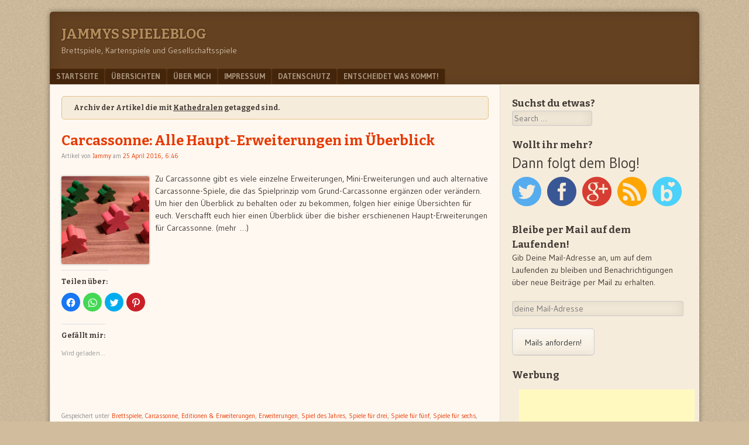

--- FILE ---
content_type: text/html; charset=UTF-8
request_url: https://www.gesellschafts-brett-und-kartenspiele.de/tag/kathedralen/
body_size: 12460
content:
<!DOCTYPE html><html lang="de"><head><meta charset="UTF-8" /> <!-- Diese Seite wurde SEO-optimiert von wpSEO / https://wpseo.de --><link media="all" href="https://cdn2.gesellschafts-brett-und-kartenspiele.de/wp-content/cache/autoptimize/css/autoptimize_6ef6d0daa70e3ad2d4710ea3e81c6948.css" rel="stylesheet" /><link media="print" href="https://cdn3.gesellschafts-brett-und-kartenspiele.de/wp-content/cache/autoptimize/css/autoptimize_0af3605f23e3b397fb668fa58de5d763.css" rel="stylesheet" /><link media="screen,  projection" href="https://cdn3.gesellschafts-brett-und-kartenspiele.de/wp-content/cache/autoptimize/css/autoptimize_a1efb19a7d09f82b4db1eac53602b9c5.css" rel="stylesheet" /><title>Kathedralen › Jammys Spieleblog</title><meta name="description" content="Carcassonne: Alle Haupt-Erweiterungen im Überblick. Carcassonne - Erweiterung 1: Wirtshäuser &amp; Kathedralen." /><meta name="robots" content="noindex, follow" /><link rel="canonical" href="https://www.gesellschafts-brett-und-kartenspiele.de/tag/kathedralen/" /><meta property="fb:app_id" content="1559279021030301"/><link rel="profile" href="http://gmpg.org/xfn/11" /><link rel="pingback" href="https://www.gesellschafts-brett-und-kartenspiele.de/xmlrpc.php" /> <!--[if lt IE 9]> <script src="https://cdn2.gesellschafts-brett-und-kartenspiele.de/wp-content/themes/f2/js/html5.js" type="text/javascript"></script> <![endif]--><link rel='dns-prefetch' href='//secure.gravatar.com' /><link rel='dns-prefetch' href='//fonts.googleapis.com' /><link rel='dns-prefetch' href='//v0.wordpress.com' /><link rel='dns-prefetch' href='//widgets.wp.com' /><link rel='dns-prefetch' href='//s0.wp.com' /><link rel='dns-prefetch' href='//0.gravatar.com' /><link rel='dns-prefetch' href='//1.gravatar.com' /><link rel='dns-prefetch' href='//2.gravatar.com' /><link rel="alternate" type="application/rss+xml" title="Jammys Spieleblog &raquo; Feed" href="https://www.gesellschafts-brett-und-kartenspiele.de/feed/" /><link rel="alternate" type="application/rss+xml" title="Jammys Spieleblog &raquo; Kommentar-Feed" href="https://www.gesellschafts-brett-und-kartenspiele.de/comments/feed/" /><link rel="alternate" type="application/rss+xml" title="Jammys Spieleblog &raquo; Kathedralen Schlagwort-Feed" href="https://www.gesellschafts-brett-und-kartenspiele.de/tag/kathedralen/feed/" /> <!-- This site uses the Google Analytics by MonsterInsights plugin v9.4.1 - Using Analytics tracking - https://www.monsterinsights.com/ --> <!-- Note: MonsterInsights is not currently configured on this site. The site owner needs to authenticate with Google Analytics in the MonsterInsights settings panel. --> <!-- No tracking code set --> <!-- / Google Analytics by MonsterInsights --><link rel='stylesheet' id='webfonts-css'  href='https://fonts.googleapis.com/css?family=Bitter:700|Gudea:400,700,400italic' type='text/css' media='all' /> <!--[if lt IE 9]><link rel='stylesheet' id='ie-style-css'  href='https://cdn3.gesellschafts-brett-und-kartenspiele.de/wp-content/themes/f2/ie.css' type='text/css' media='screen, projection' /> <![endif]--> <!--[if lt IE 8]><link rel='stylesheet' id='ie7-style-css'  href='https://cdn2.gesellschafts-brett-und-kartenspiele.de/wp-content/themes/f2/ie7.css' type='text/css' media='screen, projection' /> <![endif]--> <!-- Inline jetpack_facebook_likebox --> <script type='text/javascript' src='https://cdn3.gesellschafts-brett-und-kartenspiele.de/wp-includes/js/jquery/jquery.min.js' id='jquery-core-js'></script> <script type='text/javascript' src='https://cdn.gesellschafts-brett-und-kartenspiele.de/wp-includes/js/jquery/jquery-migrate.min.js' id='jquery-migrate-js'></script> <script type='text/javascript' src='https://cdn2.gesellschafts-brett-und-kartenspiele.de/wp-content/plugins/facebook-page-promoter-lightbox/includes/featherlight/featherlight.min.js' id='arevico_scsfb-js'></script> <script type='text/javascript' id='arevico_scsfb_launch-js-extra'>/* <![CDATA[ */
var lb_l_ret = {"width":"400","height":"255","delay":"40000","coc":"1","fb_id":"JammysSpieleblog","cooc":"0","display_on_page":"1","display_on_post":"1","display_on_homepage":"1","display_on_archive":"1","show_once":"7","submenu":"1","min":"0","performance":"1"};
/* ]]> */</script> <script type='text/javascript' src='https://cdn2.gesellschafts-brett-und-kartenspiele.de/wp-content/plugins/facebook-page-promoter-lightbox/includes/launch/launch.min.js' id='arevico_scsfb_launch-js'></script> <script type='text/javascript' src='https://cdn3.gesellschafts-brett-und-kartenspiele.de/wp-content/plugins/simple-follow-me-social-buttons-widget/assets/js/front-widget.js' id='sfmsb-script-js'></script> <link rel="https://api.w.org/" href="https://www.gesellschafts-brett-und-kartenspiele.de/wp-json/" /><link rel="alternate" type="application/json" href="https://www.gesellschafts-brett-und-kartenspiele.de/wp-json/wp/v2/tags/68" /><link rel="EditURI" type="application/rsd+xml" title="RSD" href="https://www.gesellschafts-brett-und-kartenspiele.de/xmlrpc.php?rsd" /><link rel="wlwmanifest" type="application/wlwmanifest+xml" href="https://cdn2.gesellschafts-brett-und-kartenspiele.de/wp-includes/wlwmanifest.xml" /><meta name="generator" content="WordPress 5.8.10" /> <!-- Jetpack Open Graph Tags --><meta property="og:type" content="website" /><meta property="og:title" content="Kathedralen › Jammys Spieleblog" /><meta property="og:url" content="https://www.gesellschafts-brett-und-kartenspiele.de/tag/kathedralen/" /><meta property="og:description" content="Carcassonne: Alle Haupt-Erweiterungen im Überblick. Carcassonne - Erweiterung 1: Wirtshäuser &amp; Kathedralen." /><meta property="og:site_name" content="Jammys Spieleblog" /><meta property="og:image" content="https://cdn2.gesellschafts-brett-und-kartenspiele.de/wp-content/uploads/2016/02/cropped-2012-12-28-21.19.01-e1454375507534.jpg" /><meta property="og:image:width" content="512" /><meta property="og:image:height" content="512" /><meta property="og:locale" content="de_DE" /><meta name="twitter:creator" content="@jammyjamilian" /><meta name="twitter:site" content="@jammyjamilian" /> <!-- End Jetpack Open Graph Tags --> <!-- Clicky Web Analytics - https://clicky.com, WordPress Plugin by Yoast - https://yoast.com/wordpress/plugins/clicky/ --><script type='text/javascript'>function clicky_gc(name) {
		var ca = document.cookie.split(';');
		for (var i in ca) {
			if (ca[i].indexOf(name + '=') != -1) {
				return decodeURIComponent(ca[i].split('=')[1]);
			}
		}
		return '';
	}
	var username_check = clicky_gc('"comment_author_c833cf2ad8385f42180117c4b58c606d"');
	if (username_check) var clicky_custom_session = {username: username_check};</script> <script>var clicky_site_ids = clicky_site_ids || [];
	clicky_site_ids.push("100946870");</script> <script async src="//static.getclicky.com/js"></script><link rel="icon" href="https://cdn.gesellschafts-brett-und-kartenspiele.de/wp-content/uploads/2016/02/cropped-2012-12-28-21.19.01-e1454375507534-32x32.jpg" sizes="32x32" /><link rel="icon" href="https://cdn3.gesellschafts-brett-und-kartenspiele.de/wp-content/uploads/2016/02/cropped-2012-12-28-21.19.01-e1454375507534-192x192.jpg" sizes="192x192" /><link rel="apple-touch-icon" href="https://cdn3.gesellschafts-brett-und-kartenspiele.de/wp-content/uploads/2016/02/cropped-2012-12-28-21.19.01-e1454375507534-180x180.jpg" /><meta name="msapplication-TileImage" content="https://cdn3.gesellschafts-brett-und-kartenspiele.de/wp-content/uploads/2016/02/cropped-2012-12-28-21.19.01-e1454375507534-270x270.jpg" /></head><body class="archive tag tag-kathedralen tag-68 color-scheme-brown one-sidebar-right wide-sidebar medium-font-sidebar medium-font-content"><div id="page" class="hfeed site"><header id="masthead" class="site-header" role="banner"><div class="site-branding"><h1 class="site-title"><a href="https://www.gesellschafts-brett-und-kartenspiele.de/" title="Jammys Spieleblog" rel="home">Jammys Spieleblog</a></h1><h2 class="site-description">Brettspiele, Kartenspiele und Gesellschaftsspiele</h2></div><!-- .site-branding --><nav role="navigation" class="site-navigation main-navigation"><h1 class="assistive-text">Menu</h1><div class="assistive-text skip-link"><a href="#content" title="Skip to content">Skip to content</a></div><div class="menu-hauptmenue-container"><ul id="menu-hauptmenue" class="menu"><li id="menu-item-21" class="menu-item menu-item-type-custom menu-item-object-custom menu-item-home menu-item-21"><a href="https://www.gesellschafts-brett-und-kartenspiele.de">Startseite</a></li><li id="menu-item-739" class="menu-item menu-item-type-taxonomy menu-item-object-category menu-item-739"><a href="https://www.gesellschafts-brett-und-kartenspiele.de/category/uebersichten/">Übersichten</a></li><li id="menu-item-18" class="menu-item menu-item-type-post_type menu-item-object-page menu-item-18"><a href="https://www.gesellschafts-brett-und-kartenspiele.de/uber-mich-2/">Über mich</a></li><li id="menu-item-19" class="menu-item menu-item-type-post_type menu-item-object-page menu-item-19"><a href="https://www.gesellschafts-brett-und-kartenspiele.de/impressum/">Impressum</a></li><li id="menu-item-20" class="menu-item menu-item-type-post_type menu-item-object-page menu-item-20"><a href="https://www.gesellschafts-brett-und-kartenspiele.de/datenschutz/">Datenschutz</a></li><li id="menu-item-738" class="menu-item menu-item-type-post_type menu-item-object-post menu-item-738"><a href="https://www.gesellschafts-brett-und-kartenspiele.de/2017/12/ihr-entscheidet-worueber-haettet-ihr-gerne-berichte-wozu-habt-ihr-fragen/">Entscheidet was kommt!</a></li></ul></div></nav><!-- .site-navigation .main-navigation --></header><!-- #masthead .site-header --><div id="main" class="site-main"><section id="primary" class="content-area"><div id="content" class="site-content" role="main"><header class="page-header"><h1 class="page-title"> Archiv der Artikel die mit <span>Kathedralen</span> getagged sind.</h1></header><!-- .page-header --><article id="post-433" class="post-433 post type-post status-publish format-standard has-post-thumbnail hentry category-brettspiele category-carcassonne category-editionen-erweiterungen category-erweiterungen category-spiel-des-jahres category-spiele-fuer-drei category-spiele-fuer-fuenf category-spiele-fuer-sechs category-spiele-fuer-viele category-spiele-fuer-vier category-spiele-fuer-zwei category-uebersichten tag-brett-und-gesellschaftsspiele tag-brettspiele tag-carcassone tag-carcassonne tag-erweiterung tag-erweiterungen tag-gesellschaftsspiel tag-kathedralen tag-legespiel tag-regeln tag-spiele-fuer-zwei tag-ueberblick tag-uebersicht tag-zu-zweit-gut-spielbar"><header class="entry-header"><h1 class="entry-title"><a href="https://www.gesellschafts-brett-und-kartenspiele.de/2016/04/carcassonne-alle-haupt-erweiterungen-im-ueberblick/" title="Permalink zu Carcassonne: Alle Haupt-Erweiterungen im Überblick" rel="bookmark">Carcassonne: Alle Haupt-Erweiterungen im Überblick</a></h1><div class="entry-meta"> Artikel von <span class="author vcard"><a class="url fn n" href="https://www.gesellschafts-brett-und-kartenspiele.de/author/jammy/" title="View all posts by Jammy" rel="author">Jammy</a></span> am <a href="https://www.gesellschafts-brett-und-kartenspiele.de/2016/04/carcassonne-alle-haupt-erweiterungen-im-ueberblick/" title="" rel="bookmark"><time class="entry-date" datetime="2016-04-25T18:46:29+02:00">25 April 2016, 6:46</time></a></div><!-- .entry-meta --></header><!-- .entry-header --><div class="entry-summary"><div class="featured-image"> <a href="https://www.gesellschafts-brett-und-kartenspiele.de/2016/04/carcassonne-alle-haupt-erweiterungen-im-ueberblick/" title=""> <img width="150" height="150" src="https://cdn3.gesellschafts-brett-und-kartenspiele.de/wp-content/uploads/2016/04/Meeple-150x150.png" class="attachment-post-thumbnail size-post-thumbnail wp-post-image" alt="" loading="lazy" /> </a></div><p>Zu Carcassonne gibt es viele einzelne Erweiterungen, Mini-Erweiterungen und auch alternative Carcassonne-Spiele, die das Spielprinzip vom Grund-Carcassonne ergänzen oder verändern. Um hier den Überblick zu behalten oder zu bekommen, folgen hier einige Übersichten für euch. Verschafft euch hier einen Überblick über die bisher erschienenen Haupt-Erweiterungen für Carcassonne. (mehr &hellip;)</p><div class="sharedaddy sd-sharing-enabled"><div class="robots-nocontent sd-block sd-social sd-social-icon sd-sharing"><h3 class="sd-title">Teilen über:</h3><div class="sd-content"><ul><li class="share-facebook"><a rel="nofollow noopener noreferrer" data-shared="sharing-facebook-433" class="share-facebook sd-button share-icon no-text" href="https://www.gesellschafts-brett-und-kartenspiele.de/2016/04/carcassonne-alle-haupt-erweiterungen-im-ueberblick/?share=facebook" target="_blank" title="Klick, um auf Facebook zu teilen"><span></span><span class="sharing-screen-reader-text">Klick, um auf Facebook zu teilen (Wird in neuem Fenster geöffnet)</span></a></li><li class="share-jetpack-whatsapp"><a rel="nofollow noopener noreferrer" data-shared="" class="share-jetpack-whatsapp sd-button share-icon no-text" href="https://www.gesellschafts-brett-und-kartenspiele.de/2016/04/carcassonne-alle-haupt-erweiterungen-im-ueberblick/?share=jetpack-whatsapp" target="_blank" title="Klicken, um auf WhatsApp zu teilen"><span></span><span class="sharing-screen-reader-text">Klicken, um auf WhatsApp zu teilen (Wird in neuem Fenster geöffnet)</span></a></li><li class="share-twitter"><a rel="nofollow noopener noreferrer" data-shared="sharing-twitter-433" class="share-twitter sd-button share-icon no-text" href="https://www.gesellschafts-brett-und-kartenspiele.de/2016/04/carcassonne-alle-haupt-erweiterungen-im-ueberblick/?share=twitter" target="_blank" title="Klick, um über Twitter zu teilen"><span></span><span class="sharing-screen-reader-text">Klick, um über Twitter zu teilen (Wird in neuem Fenster geöffnet)</span></a></li><li class="share-pinterest"><a rel="nofollow noopener noreferrer" data-shared="sharing-pinterest-433" class="share-pinterest sd-button share-icon no-text" href="https://www.gesellschafts-brett-und-kartenspiele.de/2016/04/carcassonne-alle-haupt-erweiterungen-im-ueberblick/?share=pinterest" target="_blank" title="Klick, um auf Pinterest zu teilen"><span></span><span class="sharing-screen-reader-text">Klick, um auf Pinterest zu teilen (Wird in neuem Fenster geöffnet)</span></a></li><li class="share-end"></li></ul></div></div></div><div class='sharedaddy sd-block sd-like jetpack-likes-widget-wrapper jetpack-likes-widget-unloaded' id='like-post-wrapper-106275298-433-697ced01ba168' data-src='https://widgets.wp.com/likes/#blog_id=106275298&amp;post_id=433&amp;origin=www.gesellschafts-brett-und-kartenspiele.de&amp;obj_id=106275298-433-697ced01ba168' data-name='like-post-frame-106275298-433-697ced01ba168' data-title='Liken oder rebloggen'><h3 class="sd-title">Gefällt mir:</h3><div class='likes-widget-placeholder post-likes-widget-placeholder' style='height: 55px;'><span class='button'><span>Gefällt mir</span></span> <span class="loading">Wird geladen...</span></div><span class='sd-text-color'></span><a class='sd-link-color'></a></div></div><!-- .entry-summary --><footer class="entry-meta"> <span class="cat-links"> Gespeichert unter&nbsp;<a href="https://www.gesellschafts-brett-und-kartenspiele.de/category/spiele/brettspiele/" rel="category tag">Brettspiele</a>, <a href="https://www.gesellschafts-brett-und-kartenspiele.de/category/spiele/brettspiele/carcassonne/" rel="category tag">Carcassonne</a>, <a href="https://www.gesellschafts-brett-und-kartenspiele.de/category/uebersichten/editionen-erweiterungen/" rel="category tag">Editionen &amp; Erweiterungen</a>, <a href="https://www.gesellschafts-brett-und-kartenspiele.de/category/uebersichten/erweiterungen/" rel="category tag">Erweiterungen</a>, <a href="https://www.gesellschafts-brett-und-kartenspiele.de/category/auszeichnungen/spiel-des-jahres/" rel="category tag">Spiel des Jahres</a>, <a href="https://www.gesellschafts-brett-und-kartenspiele.de/category/nach-moeglichen-spielerzahlen/spiele-fuer-drei/" rel="category tag">Spiele für drei</a>, <a href="https://www.gesellschafts-brett-und-kartenspiele.de/category/nach-moeglichen-spielerzahlen/spiele-fuer-fuenf/" rel="category tag">Spiele für fünf</a>, <a href="https://www.gesellschafts-brett-und-kartenspiele.de/category/nach-moeglichen-spielerzahlen/spiele-fuer-sechs/" rel="category tag">Spiele für sechs</a>, <a href="https://www.gesellschafts-brett-und-kartenspiele.de/category/nach-moeglichen-spielerzahlen/spiele-fuer-viele/" rel="category tag">Spiele für viele</a>, <a href="https://www.gesellschafts-brett-und-kartenspiele.de/category/nach-moeglichen-spielerzahlen/spiele-fuer-vier/" rel="category tag">Spiele für vier</a>, <a href="https://www.gesellschafts-brett-und-kartenspiele.de/category/nach-moeglichen-spielerzahlen/spiele-fuer-zwei/" rel="category tag">Spiele für zwei</a>, <a href="https://www.gesellschafts-brett-und-kartenspiele.de/category/uebersichten/" rel="category tag">Übersichten</a> </span> <span class="sep"> | </span> <span class="tag-links"> Tagged&nbsp;<a href="https://www.gesellschafts-brett-und-kartenspiele.de/tag/brett-und-gesellschaftsspiele/" rel="tag">Brett- und Gesellschaftsspiele</a>, <a href="https://www.gesellschafts-brett-und-kartenspiele.de/tag/brettspiele/" rel="tag">Brettspiele</a>, <a href="https://www.gesellschafts-brett-und-kartenspiele.de/tag/carcassone/" rel="tag">Carcassone</a>, <a href="https://www.gesellschafts-brett-und-kartenspiele.de/tag/carcassonne/" rel="tag">Carcassonne</a>, <a href="https://www.gesellschafts-brett-und-kartenspiele.de/tag/erweiterung/" rel="tag">Erweiterung</a>, <a href="https://www.gesellschafts-brett-und-kartenspiele.de/tag/erweiterungen/" rel="tag">Erweiterungen</a>, <a href="https://www.gesellschafts-brett-und-kartenspiele.de/tag/gesellschaftsspiel/" rel="tag">Gesellschaftsspiel</a>, <a href="https://www.gesellschafts-brett-und-kartenspiele.de/tag/kathedralen/" rel="tag">Kathedralen</a>, <a href="https://www.gesellschafts-brett-und-kartenspiele.de/tag/legespiel/" rel="tag">Legespiel</a>, <a href="https://www.gesellschafts-brett-und-kartenspiele.de/tag/regeln/" rel="tag">Regeln</a>, <a href="https://www.gesellschafts-brett-und-kartenspiele.de/tag/spiele-fuer-zwei/" rel="tag">Spiele für zwei</a>, <a href="https://www.gesellschafts-brett-und-kartenspiele.de/tag/ueberblick/" rel="tag">Überblick</a>, <a href="https://www.gesellschafts-brett-und-kartenspiele.de/tag/uebersicht/" rel="tag">Übersicht</a>, <a href="https://www.gesellschafts-brett-und-kartenspiele.de/tag/zu-zweit-gut-spielbar/" rel="tag">zu zweit gut spielbar</a> </span> <span class="sep"> | </span> <span class="comments-link"><a href="https://www.gesellschafts-brett-und-kartenspiele.de/2016/04/carcassonne-alle-haupt-erweiterungen-im-ueberblick/#comments">4 Kommentare</a></span></footer><!-- .entry-meta --></article><!-- #post-433 --><article id="post-368" class="post-368 post type-post status-publish format-standard has-post-thumbnail hentry category-brettspiele category-carcassonne category-erweiterungsregeln category-regeln-erklaerungen category-spiele-fuer-drei category-spiele-fuer-fuenf category-spiele-fuer-sechs category-spiele-fuer-vier category-spiele-fuer-zwei tag-brett-und-gesellschaftsspiele tag-brettspiele tag-carcassone tag-carcassonne tag-erklaerungen tag-erweiterung tag-erweiterungen tag-gesellschaftsspiel tag-gesellschaftsspiele tag-kathedralen tag-legespiel tag-plaettchen-uebersicht tag-regeln tag-wirtshaeuser tag-zu-zweit-gut-spielbar"><header class="entry-header"><h1 class="entry-title"><a href="https://www.gesellschafts-brett-und-kartenspiele.de/2016/03/carcassonne-erweiterung-1-wirtshaeuser-kathedralen-2/" title="Permalink zu Carcassonne &#8211; Erweiterung 1: Wirtshäuser &#038; Kathedralen" rel="bookmark">Carcassonne &#8211; Erweiterung 1: Wirtshäuser &#038; Kathedralen</a></h1><div class="entry-meta"> Artikel von <span class="author vcard"><a class="url fn n" href="https://www.gesellschafts-brett-und-kartenspiele.de/author/jammy/" title="View all posts by Jammy" rel="author">Jammy</a></span> am <a href="https://www.gesellschafts-brett-und-kartenspiele.de/2016/03/carcassonne-erweiterung-1-wirtshaeuser-kathedralen-2/" title="" rel="bookmark"><time class="entry-date" datetime="2016-03-31T16:00:00+02:00">31 März 2016, 4:00</time></a></div><!-- .entry-meta --></header><!-- .entry-header --><div class="entry-summary"><div class="featured-image"> <a href="https://www.gesellschafts-brett-und-kartenspiele.de/2016/03/carcassonne-erweiterung-1-wirtshaeuser-kathedralen-2/" title=""> <img width="150" height="150" src="https://cdn.gesellschafts-brett-und-kartenspiele.de/wp-content/uploads/2016/04/Uebersicht-150x150.png" class="attachment-post-thumbnail size-post-thumbnail wp-post-image" alt="" loading="lazy" /> </a></div><p>Hi zusammen! Nach den ersten Beiträgen zu Carcassonne (1), (2) geht es jetzt mit einer Erweiterung weiter! (mehr &hellip;)</p><div class="sharedaddy sd-sharing-enabled"><div class="robots-nocontent sd-block sd-social sd-social-icon sd-sharing"><h3 class="sd-title">Teilen über:</h3><div class="sd-content"><ul><li class="share-facebook"><a rel="nofollow noopener noreferrer" data-shared="sharing-facebook-368" class="share-facebook sd-button share-icon no-text" href="https://www.gesellschafts-brett-und-kartenspiele.de/2016/03/carcassonne-erweiterung-1-wirtshaeuser-kathedralen-2/?share=facebook" target="_blank" title="Klick, um auf Facebook zu teilen"><span></span><span class="sharing-screen-reader-text">Klick, um auf Facebook zu teilen (Wird in neuem Fenster geöffnet)</span></a></li><li class="share-jetpack-whatsapp"><a rel="nofollow noopener noreferrer" data-shared="" class="share-jetpack-whatsapp sd-button share-icon no-text" href="https://www.gesellschafts-brett-und-kartenspiele.de/2016/03/carcassonne-erweiterung-1-wirtshaeuser-kathedralen-2/?share=jetpack-whatsapp" target="_blank" title="Klicken, um auf WhatsApp zu teilen"><span></span><span class="sharing-screen-reader-text">Klicken, um auf WhatsApp zu teilen (Wird in neuem Fenster geöffnet)</span></a></li><li class="share-twitter"><a rel="nofollow noopener noreferrer" data-shared="sharing-twitter-368" class="share-twitter sd-button share-icon no-text" href="https://www.gesellschafts-brett-und-kartenspiele.de/2016/03/carcassonne-erweiterung-1-wirtshaeuser-kathedralen-2/?share=twitter" target="_blank" title="Klick, um über Twitter zu teilen"><span></span><span class="sharing-screen-reader-text">Klick, um über Twitter zu teilen (Wird in neuem Fenster geöffnet)</span></a></li><li class="share-pinterest"><a rel="nofollow noopener noreferrer" data-shared="sharing-pinterest-368" class="share-pinterest sd-button share-icon no-text" href="https://www.gesellschafts-brett-und-kartenspiele.de/2016/03/carcassonne-erweiterung-1-wirtshaeuser-kathedralen-2/?share=pinterest" target="_blank" title="Klick, um auf Pinterest zu teilen"><span></span><span class="sharing-screen-reader-text">Klick, um auf Pinterest zu teilen (Wird in neuem Fenster geöffnet)</span></a></li><li class="share-end"></li></ul></div></div></div><div class='sharedaddy sd-block sd-like jetpack-likes-widget-wrapper jetpack-likes-widget-unloaded' id='like-post-wrapper-106275298-368-697ced01bd252' data-src='https://widgets.wp.com/likes/#blog_id=106275298&amp;post_id=368&amp;origin=www.gesellschafts-brett-und-kartenspiele.de&amp;obj_id=106275298-368-697ced01bd252' data-name='like-post-frame-106275298-368-697ced01bd252' data-title='Liken oder rebloggen'><h3 class="sd-title">Gefällt mir:</h3><div class='likes-widget-placeholder post-likes-widget-placeholder' style='height: 55px;'><span class='button'><span>Gefällt mir</span></span> <span class="loading">Wird geladen...</span></div><span class='sd-text-color'></span><a class='sd-link-color'></a></div></div><!-- .entry-summary --><footer class="entry-meta"> <span class="cat-links"> Gespeichert unter&nbsp;<a href="https://www.gesellschafts-brett-und-kartenspiele.de/category/spiele/brettspiele/" rel="category tag">Brettspiele</a>, <a href="https://www.gesellschafts-brett-und-kartenspiele.de/category/spiele/brettspiele/carcassonne/" rel="category tag">Carcassonne</a>, <a href="https://www.gesellschafts-brett-und-kartenspiele.de/category/regeln-erklaerungen/erweiterungsregeln/" rel="category tag">Erweiterungsregeln</a>, <a href="https://www.gesellschafts-brett-und-kartenspiele.de/category/regeln-erklaerungen/" rel="category tag">Regeln &amp; Erklärungen</a>, <a href="https://www.gesellschafts-brett-und-kartenspiele.de/category/nach-moeglichen-spielerzahlen/spiele-fuer-drei/" rel="category tag">Spiele für drei</a>, <a href="https://www.gesellschafts-brett-und-kartenspiele.de/category/nach-moeglichen-spielerzahlen/spiele-fuer-fuenf/" rel="category tag">Spiele für fünf</a>, <a href="https://www.gesellschafts-brett-und-kartenspiele.de/category/nach-moeglichen-spielerzahlen/spiele-fuer-sechs/" rel="category tag">Spiele für sechs</a>, <a href="https://www.gesellschafts-brett-und-kartenspiele.de/category/nach-moeglichen-spielerzahlen/spiele-fuer-vier/" rel="category tag">Spiele für vier</a>, <a href="https://www.gesellschafts-brett-und-kartenspiele.de/category/nach-moeglichen-spielerzahlen/spiele-fuer-zwei/" rel="category tag">Spiele für zwei</a> </span> <span class="sep"> | </span> <span class="tag-links"> Tagged&nbsp;<a href="https://www.gesellschafts-brett-und-kartenspiele.de/tag/brett-und-gesellschaftsspiele/" rel="tag">Brett- und Gesellschaftsspiele</a>, <a href="https://www.gesellschafts-brett-und-kartenspiele.de/tag/brettspiele/" rel="tag">Brettspiele</a>, <a href="https://www.gesellschafts-brett-und-kartenspiele.de/tag/carcassone/" rel="tag">Carcassone</a>, <a href="https://www.gesellschafts-brett-und-kartenspiele.de/tag/carcassonne/" rel="tag">Carcassonne</a>, <a href="https://www.gesellschafts-brett-und-kartenspiele.de/tag/erklaerungen/" rel="tag">Erklärungen</a>, <a href="https://www.gesellschafts-brett-und-kartenspiele.de/tag/erweiterung/" rel="tag">Erweiterung</a>, <a href="https://www.gesellschafts-brett-und-kartenspiele.de/tag/erweiterungen/" rel="tag">Erweiterungen</a>, <a href="https://www.gesellschafts-brett-und-kartenspiele.de/tag/gesellschaftsspiel/" rel="tag">Gesellschaftsspiel</a>, <a href="https://www.gesellschafts-brett-und-kartenspiele.de/tag/gesellschaftsspiele/" rel="tag">Gesellschaftsspiele</a>, <a href="https://www.gesellschafts-brett-und-kartenspiele.de/tag/kathedralen/" rel="tag">Kathedralen</a>, <a href="https://www.gesellschafts-brett-und-kartenspiele.de/tag/legespiel/" rel="tag">Legespiel</a>, <a href="https://www.gesellschafts-brett-und-kartenspiele.de/tag/plaettchen-uebersicht/" rel="tag">Plättchen-Übersicht</a>, <a href="https://www.gesellschafts-brett-und-kartenspiele.de/tag/regeln/" rel="tag">Regeln</a>, <a href="https://www.gesellschafts-brett-und-kartenspiele.de/tag/wirtshaeuser/" rel="tag">Wirtshäuser</a>, <a href="https://www.gesellschafts-brett-und-kartenspiele.de/tag/zu-zweit-gut-spielbar/" rel="tag">zu zweit gut spielbar</a> </span> <span class="sep"> | </span> <span class="comments-link"><a href="https://www.gesellschafts-brett-und-kartenspiele.de/2016/03/carcassonne-erweiterung-1-wirtshaeuser-kathedralen-2/#comments">6 Kommentare</a></span></footer><!-- .entry-meta --></article><!-- #post-368 --></div><!-- #content .site-content --></section><!-- #primary .content-area --><div id="secondary" class="widget-area"><div id="sidebar-1" class="sidebar" role="complementary"><aside id="search-3" class="widget widget_search"><h1 class="widget-title">Suchst du etwas?</h1><form method="get" id="searchform" action="https://www.gesellschafts-brett-und-kartenspiele.de/" role="search"> <label for="s" class="assistive-text">Search</label> <input type="text" class="field" name="s" value="" id="s" placeholder="Search &hellip;" /> <input type="submit" class="submit" name="submit" id="searchsubmit" value="Search" /></form></aside><aside id="sfmsb_settings-2" class="widget sfmsb_widget"><div class="sfmsb-follow-social-buttons sfmsb-under sfmsb-circle 50 sfmsb-horizontal"><h1 class="widget-title">Wollt ihr mehr?</h1><span class="sfmsb-text" style="font-size:25px;">Dann folgt dem Blog!</span><a target="_blank" href="http://www.twitter.com/jammyjamilian/"><span class="sfmsb-icon-twitter sfmsb-circle" style="color:#55acee;font-size:50px;" data-color="#55acee"></span></a><a target="_blank" href="https://www.facebook.com/Jammys-Spieleblog-870633626369153/"><span class="sfmsb-icon-facebook sfmsb-circle" style="color:#3a5795;font-size:50px;" data-color="#3a5795"></span></a><a target="_blank" href="https://plus.google.com/114304945305752100330/"><span class="sfmsb-icon-googleplus sfmsb-circle" style="color:#d73d32;font-size:50px;" data-color="#d73d32"></span></a><a target="_blank" href="https://www.gesellschafts-brett-und-kartenspiele.de/feed/"><span class="sfmsb-icon-feed sfmsb-circle" style="color:#ffa500;font-size:50px;" data-color="#ffa500"></span></a><a target="_blank" href="https://www.bloglovin.com/blogs/jammys-spieleblog-14700231"><span class="sfmsb-icon-bloglovin sfmsb-circle" style="color:#4bd1fa;font-size:50px;" data-color="#4bd1fa"></span></a><div class="sfmsb-clearfix"></div></div></aside><aside id="blog_subscription-2" class="widget widget_blog_subscription jetpack_subscription_widget"><h1 class="widget-title">Bleibe per Mail auf dem Laufenden!</h1><form action="#" method="post" accept-charset="utf-8" id="subscribe-blog-blog_subscription-2"><div id="subscribe-text"><p>Gib Deine Mail-Adresse an, um auf dem Laufenden zu bleiben und Benachrichtigungen über neue Beiträge per Mail zu erhalten.</p></div><p id="subscribe-email"> <label id="jetpack-subscribe-label"
 class="screen-reader-text"
 for="subscribe-field-blog_subscription-2"> deine Mail-Adresse </label> <input type="email" name="email" required="required"
 value=""
 id="subscribe-field-blog_subscription-2"
 placeholder="deine Mail-Adresse"
 /></p><p id="subscribe-submit"
 > <input type="hidden" name="action" value="subscribe"/> <input type="hidden" name="source" value="https://www.gesellschafts-brett-und-kartenspiele.de/tag/kathedralen/"/> <input type="hidden" name="sub-type" value="widget"/> <input type="hidden" name="redirect_fragment" value="blog_subscription-2"/> <button type="submit"
 name="jetpack_subscriptions_widget"
 > Mails anfordern! </button></p></form></aside><aside id="ezadswidget-2" class="widget EzAdsWidget"><h1 class="widget-title">Werbung</h1> <!-- Easy Plugin for AdSense V8.67 --> <!-- [widget: 2 urCount: 2 urMax: 0] --><div class="ezAdsense adsense adsense-widget" style="text-align:center;margin:12px;"><script async src="//pagead2.googlesyndication.com/pagead/js/adsbygoogle.js"></script> <!-- Block3 --> <ins class="adsbygoogle"
 style="display:inline-block;width:300px;height:250px"
 data-ad-client="ca-pub-5509221461433902"
 data-ad-slot="2692849879"></ins> <script>(adsbygoogle = window.adsbygoogle || []).push({});</script></div> <!-- Easy Plugin for AdSense V8.67 --></aside><aside id="recent-posts-2" class="widget widget_recent_entries"><h1 class="widget-title">Neueste Beiträge</h1><ul><li> <a href="https://www.gesellschafts-brett-und-kartenspiele.de/2017/12/ihr-entscheidet-worueber-haettet-ihr-gerne-berichte-wozu-habt-ihr-fragen/">Ihr entscheidet! Worüber hättet ihr gerne Berichte? Wozu habt ihr Fragen?</a></li><li> <a href="https://www.gesellschafts-brett-und-kartenspiele.de/2017/07/brettspiele-beim-prime-day-2017-schaut-jetzt-rein/">Brettspiele beim Prime Day 2017! Schaut jetzt rein! </a></li><li> <a href="https://www.gesellschafts-brett-und-kartenspiele.de/2016/09/deutscher-spiele-preis-2016-mombasa-von-alexander-pfister-raeumt-ab-top-10/">Deutscher Spiele Preis 2016: Mombasa von Alexander Pfister räumt ab! Top 10</a></li><li> <a href="https://www.gesellschafts-brett-und-kartenspiele.de/2016/07/spieler-aufgepasst-auch-brettspiele-beim-amazon-prime-day/">Spieler aufgepasst! Auch Brettspiele beim Amazon Prime Day!</a></li><li> <a href="https://www.gesellschafts-brett-und-kartenspiele.de/2016/06/nordcon-2016-penpaper-tabletop-larp-brettspiel-und-fantasy-convention/">Nordcon 2016 &#8211; Pen&#038;Paper-, TableTop-, LARP-, Brettspiel- und Fantasy-Convention</a></li></ul></aside><aside id="recent-comments-2" class="widget widget_recent_comments"><h1 class="widget-title">Letzte Kommentare</h1><ul id="recentcomments"><li class="recentcomments"><span class="comment-author-link"><a href='https://brettspiel-basar.de/' rel='external nofollow ugc' class='url'>Martin</a></span> bei <a href="https://www.gesellschafts-brett-und-kartenspiele.de/2017/12/ihr-entscheidet-worueber-haettet-ihr-gerne-berichte-wozu-habt-ihr-fragen/#comment-1158">Ihr entscheidet! Worüber hättet ihr gerne Berichte? Wozu habt ihr Fragen?</a></li><li class="recentcomments"><span class="comment-author-link">Joe Schiller</span> bei <a href="https://www.gesellschafts-brett-und-kartenspiele.de/2016/02/dominion-von-editionen-erweiterungen-und-versionen/#comment-1156">Dominion: von Editionen, Erweiterungen und Versionen</a></li><li class="recentcomments"><span class="comment-author-link">Hans -Jürgen Meier</span> bei <a href="https://www.gesellschafts-brett-und-kartenspiele.de/2016/04/carcassonne-das-redesign-im-ueberblick-die-neuauflage-die-neue-edition/#comment-585">Carcassonne: Das Redesign im Überblick, die Neuauflage, die neue Edition.</a></li><li class="recentcomments"><span class="comment-author-link">Alexander</span> bei <a href="https://www.gesellschafts-brett-und-kartenspiele.de/2016/06/nordcon-2016-penpaper-tabletop-larp-brettspiel-und-fantasy-convention/#comment-506">Nordcon 2016 &#8211; Pen&#038;Paper-, TableTop-, LARP-, Brettspiel- und Fantasy-Convention</a></li><li class="recentcomments"><span class="comment-author-link"><a href='http://www.jamtests.de' rel='external nofollow ugc' class='url'>Jammy</a></span> bei <a href="https://www.gesellschafts-brett-und-kartenspiele.de/2016/06/nordcon-2016-penpaper-tabletop-larp-brettspiel-und-fantasy-convention/#comment-505">Nordcon 2016 &#8211; Pen&#038;Paper-, TableTop-, LARP-, Brettspiel- und Fantasy-Convention</a></li></ul></aside><aside id="categories-2" class="widget widget_categories"><h1 class="widget-title">Kategorien</h1><ul><li class="cat-item cat-item-1"><a href="https://www.gesellschafts-brett-und-kartenspiele.de/category/allgemein/">Allgemein</a> (4)<ul class='children'><li class="cat-item cat-item-3"><a href="https://www.gesellschafts-brett-und-kartenspiele.de/category/allgemein/der-blog/">Der Blog</a> (2)<ul class='children'><li class="cat-item cat-item-124"><a href="https://www.gesellschafts-brett-und-kartenspiele.de/category/allgemein/der-blog/mitmachen/">Mitmachen!</a> (1)</li></ul></li></ul></li><li class="cat-item cat-item-82"><a href="https://www.gesellschafts-brett-und-kartenspiele.de/category/ankuendigungen/">Ankündigungen</a> (3)<ul class='children'><li class="cat-item cat-item-121"><a href="https://www.gesellschafts-brett-und-kartenspiele.de/category/ankuendigungen/angebote/">Angebote</a> (1)</li><li class="cat-item cat-item-83"><a href="https://www.gesellschafts-brett-und-kartenspiele.de/category/ankuendigungen/conventions/">Conventions</a> (1)<ul class='children'><li class="cat-item cat-item-84"><a href="https://www.gesellschafts-brett-und-kartenspiele.de/category/ankuendigungen/conventions/hamburg/">Hamburg</a> (1)</li></ul></li></ul></li><li class="cat-item cat-item-56"><a href="https://www.gesellschafts-brett-und-kartenspiele.de/category/auszeichnungen/">Auszeichnungen</a> (5)<ul class='children'><li class="cat-item cat-item-58"><a href="https://www.gesellschafts-brett-und-kartenspiele.de/category/auszeichnungen/deutscher-spiele-preis/">Deutscher Spiele Preis</a> (3)</li><li class="cat-item cat-item-57"><a href="https://www.gesellschafts-brett-und-kartenspiele.de/category/auszeichnungen/spiel-des-jahres/">Spiel des Jahres</a> (4)</li></ul></li><li class="cat-item cat-item-5"><a href="https://www.gesellschafts-brett-und-kartenspiele.de/category/nach-moeglichen-spielerzahlen/">Nach möglichen Spielerzahlen</a> (10)<ul class='children'><li class="cat-item cat-item-8"><a href="https://www.gesellschafts-brett-und-kartenspiele.de/category/nach-moeglichen-spielerzahlen/spiele-fuer-drei/">Spiele für drei</a> (10)</li><li class="cat-item cat-item-9"><a href="https://www.gesellschafts-brett-und-kartenspiele.de/category/nach-moeglichen-spielerzahlen/spiele-fuer-fuenf/">Spiele für fünf</a> (9)</li><li class="cat-item cat-item-10"><a href="https://www.gesellschafts-brett-und-kartenspiele.de/category/nach-moeglichen-spielerzahlen/spiele-fuer-sechs/">Spiele für sechs</a> (9)</li><li class="cat-item cat-item-11"><a href="https://www.gesellschafts-brett-und-kartenspiele.de/category/nach-moeglichen-spielerzahlen/spiele-fuer-viele/">Spiele für viele</a> (5)</li><li class="cat-item cat-item-12"><a href="https://www.gesellschafts-brett-und-kartenspiele.de/category/nach-moeglichen-spielerzahlen/spiele-fuer-vier/">Spiele für vier</a> (10)</li><li class="cat-item cat-item-13"><a href="https://www.gesellschafts-brett-und-kartenspiele.de/category/nach-moeglichen-spielerzahlen/spiele-fuer-zwei/">Spiele für zwei</a> (10)</li></ul></li><li class="cat-item cat-item-6"><a href="https://www.gesellschafts-brett-und-kartenspiele.de/category/regeln-erklaerungen/">Regeln &amp; Erklärungen</a> (4)<ul class='children'><li class="cat-item cat-item-49"><a href="https://www.gesellschafts-brett-und-kartenspiele.de/category/regeln-erklaerungen/erweiterungsregeln/">Erweiterungsregeln</a> (1)</li><li class="cat-item cat-item-47"><a href="https://www.gesellschafts-brett-und-kartenspiele.de/category/regeln-erklaerungen/grundregeln/">Grundregeln</a> (2)</li><li class="cat-item cat-item-59"><a href="https://www.gesellschafts-brett-und-kartenspiele.de/category/regeln-erklaerungen/tipps-tricks/">Tipps &amp; Tricks</a> (1)</li></ul></li><li class="cat-item cat-item-7"><a href="https://www.gesellschafts-brett-und-kartenspiele.de/category/spiele/">Spiele</a> (15)<ul class='children'><li class="cat-item cat-item-14"><a href="https://www.gesellschafts-brett-und-kartenspiele.de/category/spiele/brettspiele/">Brettspiele</a> (13)<ul class='children'><li class="cat-item cat-item-48"><a href="https://www.gesellschafts-brett-und-kartenspiele.de/category/spiele/brettspiele/carcassonne/">Carcassonne</a> (8)</li></ul></li><li class="cat-item cat-item-15"><a href="https://www.gesellschafts-brett-und-kartenspiele.de/category/spiele/gesellschaftsspiele/">Gesellschaftsspiele</a> (6)</li><li class="cat-item cat-item-16"><a href="https://www.gesellschafts-brett-und-kartenspiele.de/category/spiele/kartenspiele/">Kartenspiele</a> (6)<ul class='children'><li class="cat-item cat-item-18"><a href="https://www.gesellschafts-brett-und-kartenspiele.de/category/spiele/kartenspiele/dominion/">Dominion</a> (2)</li></ul></li><li class="cat-item cat-item-17"><a href="https://www.gesellschafts-brett-und-kartenspiele.de/category/spiele/party-spiele/">Party-Spiele</a> (1)</li><li class="cat-item cat-item-86"><a href="https://www.gesellschafts-brett-und-kartenspiele.de/category/spiele/penpaper/">Pen&amp;Paper</a> (1)</li><li class="cat-item cat-item-85"><a href="https://www.gesellschafts-brett-und-kartenspiele.de/category/spiele/tabetop/">TabeTop</a> (1)</li></ul></li><li class="cat-item cat-item-2"><a href="https://www.gesellschafts-brett-und-kartenspiele.de/category/uebersichten/">Übersichten</a> (7)<ul class='children'><li class="cat-item cat-item-4"><a href="https://www.gesellschafts-brett-und-kartenspiele.de/category/uebersichten/editionen-erweiterungen/">Editionen &amp; Erweiterungen</a> (4)</li><li class="cat-item cat-item-70"><a href="https://www.gesellschafts-brett-und-kartenspiele.de/category/uebersichten/erweiterungen/">Erweiterungen</a> (2)</li><li class="cat-item cat-item-71"><a href="https://www.gesellschafts-brett-und-kartenspiele.de/category/uebersichten/mini-erweiterungen/">Mini-Erweiterungen</a> (1)</li><li class="cat-item cat-item-78"><a href="https://www.gesellschafts-brett-und-kartenspiele.de/category/uebersichten/sammel-und-bigboxen/">Sammel- und BigBoxen</a> (1)</li><li class="cat-item cat-item-76"><a href="https://www.gesellschafts-brett-und-kartenspiele.de/category/uebersichten/spin-offs/">Spin-Offs</a> (1)</li><li class="cat-item cat-item-103"><a href="https://www.gesellschafts-brett-und-kartenspiele.de/category/uebersichten/titelverleihungen/">Titelverleihungen</a> (1)</li><li class="cat-item cat-item-75"><a href="https://www.gesellschafts-brett-und-kartenspiele.de/category/uebersichten/versionen/">Versionen</a> (2)</li></ul></li></ul></aside><aside id="archives-2" class="widget widget_archive"><h1 class="widget-title">Archive</h1><ul><li><a href='https://www.gesellschafts-brett-und-kartenspiele.de/2017/12/'>Dezember 2017</a>&nbsp;(1)</li><li><a href='https://www.gesellschafts-brett-und-kartenspiele.de/2017/07/'>Juli 2017</a>&nbsp;(1)</li><li><a href='https://www.gesellschafts-brett-und-kartenspiele.de/2016/09/'>September 2016</a>&nbsp;(1)</li><li><a href='https://www.gesellschafts-brett-und-kartenspiele.de/2016/07/'>Juli 2016</a>&nbsp;(1)</li><li><a href='https://www.gesellschafts-brett-und-kartenspiele.de/2016/06/'>Juni 2016</a>&nbsp;(1)</li><li><a href='https://www.gesellschafts-brett-und-kartenspiele.de/2016/04/'>April 2016</a>&nbsp;(5)</li><li><a href='https://www.gesellschafts-brett-und-kartenspiele.de/2016/03/'>März 2016</a>&nbsp;(2)</li><li><a href='https://www.gesellschafts-brett-und-kartenspiele.de/2016/02/'>Februar 2016</a>&nbsp;(2)</li><li><a href='https://www.gesellschafts-brett-und-kartenspiele.de/2016/01/'>Januar 2016</a>&nbsp;(2)</li></ul></aside><aside id="simple-links-3" class="widget sl-links-main"><h1 class="widget-title">Blogroll</h1><ul class="simple-links-list simple-links-3-list" id="simple-links-3-list"><li class="simple-links-item simple-links-widget-item" id="link-83"><a href="http://www.jamtests.de" title="Hierbei handelt es sich um meinen allgemeinen Test-Blog. Schaut doch mal vorbei!">Jammys Reports</a></li></ul><!-- End .simple-links-list --></aside><aside id="simple-links-2" class="widget sl-links-main"><h1 class="widget-title">Sonstige Links</h1><ul class="simple-links-list simple-links-2-list" id="simple-links-2-list"><li class="simple-links-item simple-links-widget-item" id="link-85"><a href="https://www.amazon.de/gp/registry/wishlist/1XWLBI6GIFGFB/ref=as_li_ss_tl?ie=UTF8&amp;camp=1638&amp;creative=19454&amp;linkCode=ur2&amp;site-redirect=de&amp;tag=jamtests-21" title="Falls du mir etwas Gutes tun möchtest, schau hier doch einfach mal vorbei :)">Meine Amazon-Wishlist</a></li></ul><!-- End .simple-links-list --></aside><aside id="text-4" class="widget widget_text"><h1 class="widget-title">Hinweis zu Amazon</h1><div class="textwidget"><p>Ich bin ein Amazon-Partner. Das bedeutet, dass die Links auf meinen Blog, dass ich - sofern ihr über meine Links zu Amazon gelangt und dann etwas kauft - eine kleine Provision erhalte.<br /> Ihr habt dadurch überhaupt keine Nachteile und bezahlt genau das gleiche.</p><p>Weiterhin werden auf meinen Seiten teilweise Preise direkt von Amazon abgefragt. Es ist jedoch möglich, dass die Preise aufgrund technischer Gegebenheiten leicht abweichen.</p></div></aside><aside id="facebook-likebox-2" class="widget widget_facebook_likebox"><h1 class="widget-title"><a href="https://www.facebook.com/Jammys-Spieleblog-870633626369153/">Folgt mir auf facebook!</a></h1><div id="fb-root"></div><div class="fb-page" data-href="https://www.facebook.com/Jammys-Spieleblog-870633626369153/" data-width="300"  data-height="580" data-hide-cover="false" data-show-facepile="true" data-tabs="timeline" data-hide-cta="false" data-small-header="false"><div class="fb-xfbml-parse-ignore"><blockquote cite="https://www.facebook.com/Jammys-Spieleblog-870633626369153/"><a href="https://www.facebook.com/Jammys-Spieleblog-870633626369153/">Folgt mir auf facebook!</a></blockquote></div></div></aside><aside id="tag_cloud-3" class="widget widget_tag_cloud"><h1 class="widget-title">Keywords</h1><div class="tagcloud"><a href="https://www.gesellschafts-brett-und-kartenspiele.de/tag/amazon/" class="tag-cloud-link tag-link-99 tag-link-position-1" style="font-size: 10.964705882353pt;" aria-label="Amazon (2 Einträge)">Amazon</a> <a href="https://www.gesellschafts-brett-und-kartenspiele.de/tag/amazon-prime-day/" class="tag-cloud-link tag-link-100 tag-link-position-2" style="font-size: 10.964705882353pt;" aria-label="Amazon Prime Day (2 Einträge)">Amazon Prime Day</a> <a href="https://www.gesellschafts-brett-und-kartenspiele.de/tag/basisspiel/" class="tag-cloud-link tag-link-19 tag-link-position-3" style="font-size: 10.964705882353pt;" aria-label="Basisspiel (2 Einträge)">Basisspiel</a> <a href="https://www.gesellschafts-brett-und-kartenspiele.de/tag/besonderheiten/" class="tag-cloud-link tag-link-63 tag-link-position-4" style="font-size: 8pt;" aria-label="Besonderheiten (1 Eintrag)">Besonderheiten</a> <a href="https://www.gesellschafts-brett-und-kartenspiele.de/tag/brett-und-gesellschaftsspiele/" class="tag-cloud-link tag-link-20 tag-link-position-5" style="font-size: 20.847058823529pt;" aria-label="Brett- und Gesellschaftsspiele (11 Einträge)">Brett- und Gesellschaftsspiele</a> <a href="https://www.gesellschafts-brett-und-kartenspiele.de/tag/brettspiele/" class="tag-cloud-link tag-link-21 tag-link-position-6" style="font-size: 22pt;" aria-label="Brettspiele (13 Einträge)">Brettspiele</a> <a href="https://www.gesellschafts-brett-und-kartenspiele.de/tag/carcassone/" class="tag-cloud-link tag-link-55 tag-link-position-7" style="font-size: 18.705882352941pt;" aria-label="Carcassone (8 Einträge)">Carcassone</a> <a href="https://www.gesellschafts-brett-und-kartenspiele.de/tag/carcassonne/" class="tag-cloud-link tag-link-72 tag-link-position-8" style="font-size: 18.705882352941pt;" aria-label="Carcassonne (8 Einträge)">Carcassonne</a> <a href="https://www.gesellschafts-brett-und-kartenspiele.de/tag/dominion/" class="tag-cloud-link tag-link-22 tag-link-position-9" style="font-size: 12.941176470588pt;" aria-label="Dominion (3 Einträge)">Dominion</a> <a href="https://www.gesellschafts-brett-und-kartenspiele.de/tag/editionen/" class="tag-cloud-link tag-link-44 tag-link-position-10" style="font-size: 14.588235294118pt;" aria-label="Editionen (4 Einträge)">Editionen</a> <a href="https://www.gesellschafts-brett-und-kartenspiele.de/tag/erfahrungswerte/" class="tag-cloud-link tag-link-65 tag-link-position-11" style="font-size: 8pt;" aria-label="Erfahrungswerte (1 Eintrag)">Erfahrungswerte</a> <a href="https://www.gesellschafts-brett-und-kartenspiele.de/tag/erklaerungen/" class="tag-cloud-link tag-link-60 tag-link-position-12" style="font-size: 10.964705882353pt;" aria-label="Erklärungen (2 Einträge)">Erklärungen</a> <a href="https://www.gesellschafts-brett-und-kartenspiele.de/tag/erweiterung/" class="tag-cloud-link tag-link-69 tag-link-position-13" style="font-size: 17.058823529412pt;" aria-label="Erweiterung (6 Einträge)">Erweiterung</a> <a href="https://www.gesellschafts-brett-und-kartenspiele.de/tag/erweiterungen/" class="tag-cloud-link tag-link-43 tag-link-position-14" style="font-size: 18.705882352941pt;" aria-label="Erweiterungen (8 Einträge)">Erweiterungen</a> <a href="https://www.gesellschafts-brett-und-kartenspiele.de/tag/folgen/" class="tag-cloud-link tag-link-23 tag-link-position-15" style="font-size: 10.964705882353pt;" aria-label="Folgen (2 Einträge)">Folgen</a> <a href="https://www.gesellschafts-brett-und-kartenspiele.de/tag/gesellschaftsspiel/" class="tag-cloud-link tag-link-24 tag-link-position-16" style="font-size: 17.058823529412pt;" aria-label="Gesellschaftsspiel (6 Einträge)">Gesellschaftsspiel</a> <a href="https://www.gesellschafts-brett-und-kartenspiele.de/tag/gesellschaftsspiele/" class="tag-cloud-link tag-link-25 tag-link-position-17" style="font-size: 18.705882352941pt;" aria-label="Gesellschaftsspiele (8 Einträge)">Gesellschaftsspiele</a> <a href="https://www.gesellschafts-brett-und-kartenspiele.de/tag/grundregeln/" class="tag-cloud-link tag-link-53 tag-link-position-18" style="font-size: 8pt;" aria-label="Grundregeln (1 Eintrag)">Grundregeln</a> <a href="https://www.gesellschafts-brett-und-kartenspiele.de/tag/hans-im-glueck/" class="tag-cloud-link tag-link-26 tag-link-position-19" style="font-size: 17.882352941176pt;" aria-label="Hans im Glück (7 Einträge)">Hans im Glück</a> <a href="https://www.gesellschafts-brett-und-kartenspiele.de/tag/hello-world/" class="tag-cloud-link tag-link-27 tag-link-position-20" style="font-size: 8pt;" aria-label="Hello World (1 Eintrag)">Hello World</a> <a href="https://www.gesellschafts-brett-und-kartenspiele.de/tag/intrige/" class="tag-cloud-link tag-link-28 tag-link-position-21" style="font-size: 8pt;" aria-label="Intrige (1 Eintrag)">Intrige</a> <a href="https://www.gesellschafts-brett-und-kartenspiele.de/tag/kartenspiele/" class="tag-cloud-link tag-link-29 tag-link-position-22" style="font-size: 15.905882352941pt;" aria-label="Kartenspiele (5 Einträge)">Kartenspiele</a> <a href="https://www.gesellschafts-brett-und-kartenspiele.de/tag/kathedralen/" class="tag-cloud-link tag-link-68 tag-link-position-23" style="font-size: 10.964705882353pt;" aria-label="Kathedralen (2 Einträge)">Kathedralen</a> <a href="https://www.gesellschafts-brett-und-kartenspiele.de/tag/legespiel/" class="tag-cloud-link tag-link-54 tag-link-position-24" style="font-size: 18.705882352941pt;" aria-label="Legespiel (8 Einträge)">Legespiel</a> <a href="https://www.gesellschafts-brett-und-kartenspiele.de/tag/mini-erweiterungen/" class="tag-cloud-link tag-link-74 tag-link-position-25" style="font-size: 10.964705882353pt;" aria-label="Mini-Erweiterungen (2 Einträge)">Mini-Erweiterungen</a> <a href="https://www.gesellschafts-brett-und-kartenspiele.de/tag/minis/" class="tag-cloud-link tag-link-73 tag-link-position-26" style="font-size: 8pt;" aria-label="Minis (1 Eintrag)">Minis</a> <a href="https://www.gesellschafts-brett-und-kartenspiele.de/tag/neuauflage/" class="tag-cloud-link tag-link-45 tag-link-position-27" style="font-size: 10.964705882353pt;" aria-label="Neuauflage (2 Einträge)">Neuauflage</a> <a href="https://www.gesellschafts-brett-und-kartenspiele.de/tag/plaettchen-uebersicht/" class="tag-cloud-link tag-link-66 tag-link-position-28" style="font-size: 10.964705882353pt;" aria-label="Plättchen-Übersicht (2 Einträge)">Plättchen-Übersicht</a> <a href="https://www.gesellschafts-brett-und-kartenspiele.de/tag/regeln/" class="tag-cloud-link tag-link-30 tag-link-position-29" style="font-size: 15.905882352941pt;" aria-label="Regeln (5 Einträge)">Regeln</a> <a href="https://www.gesellschafts-brett-und-kartenspiele.de/tag/rio-grande-games/" class="tag-cloud-link tag-link-31 tag-link-position-30" style="font-size: 10.964705882353pt;" aria-label="Rio Grande Games (2 Einträge)">Rio Grande Games</a> <a href="https://www.gesellschafts-brett-und-kartenspiele.de/tag/sammelbox/" class="tag-cloud-link tag-link-79 tag-link-position-31" style="font-size: 10.964705882353pt;" aria-label="Sammelbox (2 Einträge)">Sammelbox</a> <a href="https://www.gesellschafts-brett-und-kartenspiele.de/tag/spass/" class="tag-cloud-link tag-link-32 tag-link-position-32" style="font-size: 10.964705882353pt;" aria-label="Spaß (2 Einträge)">Spaß</a> <a href="https://www.gesellschafts-brett-und-kartenspiele.de/tag/spiel-des-jahres/" class="tag-cloud-link tag-link-52 tag-link-position-33" style="font-size: 8pt;" aria-label="Spiel des Jahres (1 Eintrag)">Spiel des Jahres</a> <a href="https://www.gesellschafts-brett-und-kartenspiele.de/tag/spiele-fuer-zwei/" class="tag-cloud-link tag-link-33 tag-link-position-34" style="font-size: 15.905882352941pt;" aria-label="Spiele für zwei (5 Einträge)">Spiele für zwei</a> <a href="https://www.gesellschafts-brett-und-kartenspiele.de/tag/spielgefuehl/" class="tag-cloud-link tag-link-64 tag-link-position-35" style="font-size: 8pt;" aria-label="Spielgefühl (1 Eintrag)">Spielgefühl</a> <a href="https://www.gesellschafts-brett-und-kartenspiele.de/tag/test/" class="tag-cloud-link tag-link-34 tag-link-position-36" style="font-size: 8pt;" aria-label="Test (1 Eintrag)">Test</a> <a href="https://www.gesellschafts-brett-und-kartenspiele.de/tag/tipp/" class="tag-cloud-link tag-link-35 tag-link-position-37" style="font-size: 10.964705882353pt;" aria-label="Tipp (2 Einträge)">Tipp</a> <a href="https://www.gesellschafts-brett-und-kartenspiele.de/tag/tipps/" class="tag-cloud-link tag-link-61 tag-link-position-38" style="font-size: 10.964705882353pt;" aria-label="Tipps (2 Einträge)">Tipps</a> <a href="https://www.gesellschafts-brett-und-kartenspiele.de/tag/tricks/" class="tag-cloud-link tag-link-62 tag-link-position-39" style="font-size: 8pt;" aria-label="Tricks (1 Eintrag)">Tricks</a> <a href="https://www.gesellschafts-brett-und-kartenspiele.de/tag/was-fuer-eine-welt/" class="tag-cloud-link tag-link-36 tag-link-position-40" style="font-size: 8pt;" aria-label="Was für eine Welt (1 Eintrag)">Was für eine Welt</a> <a href="https://www.gesellschafts-brett-und-kartenspiele.de/tag/wirtshaeuser/" class="tag-cloud-link tag-link-67 tag-link-position-41" style="font-size: 8pt;" aria-label="Wirtshäuser (1 Eintrag)">Wirtshäuser</a> <a href="https://www.gesellschafts-brett-und-kartenspiele.de/tag/wuensche/" class="tag-cloud-link tag-link-37 tag-link-position-42" style="font-size: 8pt;" aria-label="Wünsche (1 Eintrag)">Wünsche</a> <a href="https://www.gesellschafts-brett-und-kartenspiele.de/tag/zu-zweit-gut-spielbar/" class="tag-cloud-link tag-link-38 tag-link-position-43" style="font-size: 19.529411764706pt;" aria-label="zu zweit gut spielbar (9 Einträge)">zu zweit gut spielbar</a> <a href="https://www.gesellschafts-brett-und-kartenspiele.de/tag/ueberblick/" class="tag-cloud-link tag-link-46 tag-link-position-44" style="font-size: 17.058823529412pt;" aria-label="Überblick (6 Einträge)">Überblick</a> <a href="https://www.gesellschafts-brett-und-kartenspiele.de/tag/uebersicht/" class="tag-cloud-link tag-link-42 tag-link-position-45" style="font-size: 17.058823529412pt;" aria-label="Übersicht (6 Einträge)">Übersicht</a></div></aside><aside id="archives-3" class="widget widget_archive"><h1 class="widget-title">Archive</h1><ul><li><a href='https://www.gesellschafts-brett-und-kartenspiele.de/2017/12/'>Dezember 2017</a>&nbsp;(1)</li><li><a href='https://www.gesellschafts-brett-und-kartenspiele.de/2017/07/'>Juli 2017</a>&nbsp;(1)</li><li><a href='https://www.gesellschafts-brett-und-kartenspiele.de/2016/09/'>September 2016</a>&nbsp;(1)</li><li><a href='https://www.gesellschafts-brett-und-kartenspiele.de/2016/07/'>Juli 2016</a>&nbsp;(1)</li><li><a href='https://www.gesellschafts-brett-und-kartenspiele.de/2016/06/'>Juni 2016</a>&nbsp;(1)</li><li><a href='https://www.gesellschafts-brett-und-kartenspiele.de/2016/04/'>April 2016</a>&nbsp;(5)</li><li><a href='https://www.gesellschafts-brett-und-kartenspiele.de/2016/03/'>März 2016</a>&nbsp;(2)</li><li><a href='https://www.gesellschafts-brett-und-kartenspiele.de/2016/02/'>Februar 2016</a>&nbsp;(2)</li><li><a href='https://www.gesellschafts-brett-und-kartenspiele.de/2016/01/'>Januar 2016</a>&nbsp;(2)</li></ul></aside></div><!-- #sidebar-right --></div></div><!-- #main .site-main --><footer id="colophon" class="site-footer" role="contentinfo"><div class="site-info"><div>&copy; 2016 Jammys Spieleblog</div></div></footer><!-- #colophon .site-footer --></div><!-- #page .hfeed .site --><div style="display:none"><div id="arvlbdata" style="overflow:visible;width:400px;height:250px;"><div allowtransparency="true" style="overflow:hidden;width:400px;height:250px;" class="fb-page" 
 data-href="https://www.facebook.com/JammysSpieleblog"
 data-width="400" 
 data-height="250" 
 data-small-header="false" 
 data-adapt-container-width="false" 
 data-hide-cover="true" 
 data-show-facepile="true" 
 data-show-posts="false"></div></div></div> <script type="text/javascript">window.WPCOM_sharing_counts = {"https:\/\/www.gesellschafts-brett-und-kartenspiele.de\/2016\/04\/carcassonne-alle-haupt-erweiterungen-im-ueberblick\/":433,"https:\/\/www.gesellschafts-brett-und-kartenspiele.de\/2016\/03\/carcassonne-erweiterung-1-wirtshaeuser-kathedralen-2\/":368};</script> <script type='text/javascript' src='https://cdn3.gesellschafts-brett-und-kartenspiele.de/wp-content/themes/f2/js/jquery.fitvids.min.js' id='fitvids-js'></script> <script type='text/javascript' id='jetpack-facebook-embed-js-extra'>/* <![CDATA[ */
var jpfbembed = {"appid":"249643311490","locale":"de_DE"};
/* ]]> */</script> <script type='text/javascript' src='https://cdn.gesellschafts-brett-und-kartenspiele.de/wp-content/plugins/jetpack/_inc/build/facebook-embed.min.js' id='jetpack-facebook-embed-js'></script> <script type='text/javascript' src='https://cdn2.gesellschafts-brett-und-kartenspiele.de/wp-includes/js/wp-embed.min.js' id='wp-embed-js'></script> <script type='text/javascript' src='https://cdn.gesellschafts-brett-und-kartenspiele.de/wp-content/plugins/jetpack/_inc/build/postmessage.min.js' id='postmessage-js'></script> <script type='text/javascript' src='https://cdn.gesellschafts-brett-und-kartenspiele.de/wp-content/plugins/jetpack/_inc/build/jquery.jetpack-resize.min.js' id='jetpack_resize-js'></script> <script type='text/javascript' src='https://cdn2.gesellschafts-brett-und-kartenspiele.de/wp-content/plugins/jetpack/_inc/build/likes/queuehandler.min.js' id='jetpack_likes_queuehandler-js'></script> <script type='text/javascript' id='sharing-js-js-extra'>/* <![CDATA[ */
var sharing_js_options = {"lang":"de","counts":"1","is_stats_active":"1"};
/* ]]> */</script> <script type='text/javascript' src='https://cdn3.gesellschafts-brett-und-kartenspiele.de/wp-content/plugins/jetpack/_inc/build/sharedaddy/sharing.min.js' id='sharing-js-js'></script> <script type='text/javascript' id='sharing-js-js-after'>var windowOpen;
			( function () {
				function matches( el, sel ) {
					return !! (
						el.matches && el.matches( sel ) ||
						el.msMatchesSelector && el.msMatchesSelector( sel )
					);
				}

				document.body.addEventListener( 'click', function ( event ) {
					if ( ! event.target ) {
						return;
					}

					var el;
					if ( matches( event.target, 'a.share-facebook' ) ) {
						el = event.target;
					} else if ( event.target.parentNode && matches( event.target.parentNode, 'a.share-facebook' ) ) {
						el = event.target.parentNode;
					}

					if ( el ) {
						event.preventDefault();

						// If there's another sharing window open, close it.
						if ( typeof windowOpen !== 'undefined' ) {
							windowOpen.close();
						}
						windowOpen = window.open( el.getAttribute( 'href' ), 'wpcomfacebook', 'menubar=1,resizable=1,width=600,height=400' );
						return false;
					}
				} );
			} )();
var windowOpen;
			( function () {
				function matches( el, sel ) {
					return !! (
						el.matches && el.matches( sel ) ||
						el.msMatchesSelector && el.msMatchesSelector( sel )
					);
				}

				document.body.addEventListener( 'click', function ( event ) {
					if ( ! event.target ) {
						return;
					}

					var el;
					if ( matches( event.target, 'a.share-twitter' ) ) {
						el = event.target;
					} else if ( event.target.parentNode && matches( event.target.parentNode, 'a.share-twitter' ) ) {
						el = event.target.parentNode;
					}

					if ( el ) {
						event.preventDefault();

						// If there's another sharing window open, close it.
						if ( typeof windowOpen !== 'undefined' ) {
							windowOpen.close();
						}
						windowOpen = window.open( el.getAttribute( 'href' ), 'wpcomtwitter', 'menubar=1,resizable=1,width=600,height=350' );
						return false;
					}
				} );
			} )();</script> <span id="al_popup" onmouseover="al_div_in()" onmouseout="al_div_out()"></span><script type='text/javascript' id='amazon-link-script-js-extra'>/* <![CDATA[ */
var AmazonLinkMulti = {"link_templates":{"A":"http:\/\/www.amazon.%TLD%\/gp\/product\/%ARG%?ie=UTF8&amp;linkCode=xm2&amp;camp=2025&amp;creative=6738&amp;tag=%TAG%%CC%#&amp;creativeASIN=%ARG%&amp;SubscriptionId=%PUB_KEY%","S":"http:\/\/www.amazon.%TLD%\/mn\/search\/?_encoding=UTF8&amp;linkCode=xm2&amp;camp=2025&amp;creative=19450&amp;tag=%TAG%%CC%#&amp;field-keywords=%ARG%&amp;SubscriptionId=%PUB_KEY%","R":"http:\/\/www.amazon.%TLD%\/review\/%ARG%?ie=UTF8&amp;linkCode=xm2&amp;camp=2025&amp;creative=6738&amp;tag=%TAG%%CC%#&amp;SubscriptionId=%PUB_KEY%","B":"http:\/\/www.amazon.%TLD%\/e\/e\/%ARG%?tag=%TAG%%CC%#&amp;linkCode=xm2&amp;camp=2025&amp;SubscriptionId=%PUB_KEY%","U":"%ARG%","X":"%ARG%"},"country_data":{"uk":{"cc":"uk","mplace":"GB","mplace_id":"2","lang":"en","flag":"https:\/\/www.gesellschafts-brett-und-kartenspiele.de\/wp-content\/plugins\/amazon-link\/images\/flag_uk.gif","tld":"co.uk","language":"English","region":"eu","imp":"ir-uk","rcm":"rcm-eu.amazon-adsystem.com","site":"https:\/\/affiliate-program.amazon.co.uk","buy_button":"https:\/\/images-na.ssl-images-amazon.com\/images\/G\/02\/buttons\/buy-from-tan.gif","country_name":"United Kingdom","link_close":"<\/a>"},"us":{"cc":"us","mplace":"US","mplace_id":"1","lang":"en","flag":"https:\/\/www.gesellschafts-brett-und-kartenspiele.de\/wp-content\/plugins\/amazon-link\/images\/flag_us.gif","tld":"com","language":"English","region":"na","imp":"ir-na","rcm":"rcm.amazon.com","site":"https:\/\/affiliate-program.amazon.com","buy_button":"https:\/\/images-na.ssl-images-amazon.com\/images\/G\/01\/buttons\/buy-from-tan.gif","country_name":"United States","link_close":"<\/a>"},"de":{"cc":"de","mplace":"DE","mplace_id":"3","lang":"de","flag":"https:\/\/www.gesellschafts-brett-und-kartenspiele.de\/wp-content\/plugins\/amazon-link\/images\/flag_de.gif","tld":"de","language":"Deutsch","region":"eu","imp":"ir-de","rcm":"rcm-de.amazon.de","site":"https:\/\/partnernet.amazon.de","buy_button":"https:\/\/images-na.ssl-images-amazon.com\/images\/G\/03\/buttons\/buy-from-tan.gif","country_name":"Germany","link_close":"<\/a>"},"es":{"cc":"es","mplace":"ES","mplace_id":"30","lang":"es","flag":"https:\/\/www.gesellschafts-brett-und-kartenspiele.de\/wp-content\/plugins\/amazon-link\/images\/flag_es.gif","tld":"es","language":"Espa\u00f1ol","region":"eu","imp":"ir-es","rcm":"rcm-es.amazon.es","site":"https:\/\/afiliados.amazon.es","buy_button":"https:\/\/images-na.ssl-images-amazon.com\/images\/G\/30\/buttons\/buy-from-tan.gif","country_name":"Spain","link_close":"<\/a>"},"fr":{"cc":"fr","mplace":"FR","mplace_id":"8","lang":"fr","flag":"https:\/\/www.gesellschafts-brett-und-kartenspiele.de\/wp-content\/plugins\/amazon-link\/images\/flag_fr.gif","tld":"fr","language":"Fran\u00e7ais","region":"eu","imp":"ir-fr","rcm":"rcm-fr.amazon.fr","site":"https:\/\/partenaires.amazon.fr","buy_button":"https:\/\/images-na.ssl-images-amazon.com\/images\/G\/08\/buttons\/buy-from-tan.gif","country_name":"France","link_close":"<\/a>"},"jp":{"cc":"jp","mplace":"JP","mplace_id":"9","lang":"ja","flag":"https:\/\/www.gesellschafts-brett-und-kartenspiele.de\/wp-content\/plugins\/amazon-link\/images\/flag_jp.gif","tld":"co.jp","language":"\u65e5\u672c\u8a9e","region":"fe","imp":"ir-jp","rcm":"rcm-jp.amazon.co.jp","site":"https:\/\/affiliate.amazon.co.jp","buy_button":"https:\/\/images-na.ssl-images-amazon.com\/images\/G\/09\/buttons\/buy-from-tan.gif","country_name":"Japan","link_close":"<\/a>"},"it":{"cc":"it","mplace":"IT","mplace_id":"29","lang":"it","flag":"https:\/\/www.gesellschafts-brett-und-kartenspiele.de\/wp-content\/plugins\/amazon-link\/images\/flag_it.gif","tld":"it","language":"Italiano","region":"eu","imp":"ir-it","rcm":"rcm-it.amazon.it","site":"https:\/\/programma-affiliazione.amazon.it","buy_button":"https:\/\/images-na.ssl-images-amazon.com\/images\/G\/29\/buttons\/buy-from-tan.gif","country_name":"Italy","link_close":"<\/a>"},"cn":{"cc":"cn","mplace":"CN","mplace_id":"28","lang":"zh-CHS","flag":"https:\/\/www.gesellschafts-brett-und-kartenspiele.de\/wp-content\/plugins\/amazon-link\/images\/flag_cn.gif","tld":"cn","language":"\u7b80\u4f53\u4e2d\u6587","region":"cn","imp":"ir-cn","rcm":"rcm-cn.amazon.cn","site":"https:\/\/associates.amazon.cn","buy_button":"https:\/\/images-na.ssl-images-amazon.com\/images\/G\/28\/buttons\/buy-from-tan.gif","country_name":"China","link_close":"<\/a>"},"in":{"cc":"in","mplace":"IN","mplace_id":"31","lang":"hi","flag":"https:\/\/www.gesellschafts-brett-und-kartenspiele.de\/wp-content\/plugins\/amazon-link\/images\/flag_in.gif","tld":"in","language":"Hindi","region":"in","imp":"ir-in","rcm":"ws-in.amazon-adsystem.com","site":"https:\/\/associates.amazon.in","buy_button":"https:\/\/images-na.ssl-images-amazon.com\/images\/G\/31\/buttons\/buy-from-tan.gif","country_name":"India","link_close":"<\/a>"},"ca":{"cc":"ca","mplace":"CA","mplace_id":"15","lang":"en","flag":"https:\/\/www.gesellschafts-brett-und-kartenspiele.de\/wp-content\/plugins\/amazon-link\/images\/flag_ca.gif","tld":"ca","language":"English","region":"na","imp":"ir-ca","rcm":"rcm-ca.amazon.ca","site":"https:\/\/associates.amazon.ca","buy_button":"https:\/\/images-na.ssl-images-amazon.com\/images\/G\/15\/buttons\/buy-from-tan.gif","country_name":"Canada","link_close":"<\/a>"},"br":{"cc":"br","mplace":"BR","mplace_id":"33","lang":"pt-br","flag":"https:\/\/www.gesellschafts-brett-und-kartenspiele.de\/wp-content\/plugins\/amazon-link\/images\/flag_br.gif","tld":"com.br","language":"Portuguese","region":"na","imp":"ir-br","rcm":"rcm-br.amazon-adsystem.br","site":"https:\/\/associados.amazon.com.br\/","buy_button":"https:\/\/images-na.ssl-images-amazon.com\/images\/G\/33\/buttons\/buy-from-tan.gif","country_name":"Brazil","link_close":"<\/a>"},"mx":{"cc":"mx","mplace":"MX","mplace_id":"34","lang":"es","flag":"https:\/\/www.gesellschafts-brett-und-kartenspiele.de\/wp-content\/plugins\/amazon-link\/images\/flag_mx.jpg","tld":"com.mx","language":"Espa\u00f1ol","region":"na","imp":"ir-mx","rcm":"rcm-mx.amazon-adsystem.mx","site":"https:\/\/afiliados.amazon.com.mx\/","buy_button":"https:\/\/images-na.ssl-images-amazon.com\/images\/G\/34\/buttons\/buy-from-tan.gif","country_name":"Mexico","link_close":"<\/a>"}},"channels":{"default":{"Name":"Default","Description":"Default Affiliate Tags","tag_de":"gesellschafts-brett-und-kartenspiele-21","tag_uk":"al-uk-21","tag_us":"al-us-20","tag_es":"al-es-21","tag_fr":"al-fr-21","tag_jp":"al-jp-22","tag_it":"al-it-21","tag_cn":"al-cn-23","tag_in":"al-in-21","tag_ca":"al-ca-20","tag_br":"al-br-20","tag_mx":"al-mx-20","tag_au":"al-au-22","ID":"default"}},"target":"target=\"_blank\""};
/* ]]> */</script> <script type='text/javascript' src='https://cdn3.gesellschafts-brett-und-kartenspiele.de/wp-content/plugins/amazon-link/amazon.js' id='amazon-link-script-js'></script> <iframe src='https://widgets.wp.com/likes/master.html?ver=202605#ver=202605&amp;lang=de' scrolling='no' id='likes-master' name='likes-master' style='display:none;'></iframe><div id='likes-other-gravatars'><div class="likes-text"><span>%d</span> Bloggern gefällt das:</div><ul class="wpl-avatars sd-like-gravatars"></ul></div> <script src='https://stats.wp.com/e-202605.js' defer></script> <script>_stq = window._stq || [];
	_stq.push([ 'view', {v:'ext',j:'1:10.0.1',blog:'106275298',post:'0',tz:'1',srv:'www.gesellschafts-brett-und-kartenspiele.de'} ]);
	_stq.push([ 'clickTrackerInit', '106275298', '0' ]);</script> </body></html>
<!-- Dynamic page generated in 0.703 seconds. -->
<!-- Cached page generated by WP-Super-Cache on 2026-01-30 18:40:18 -->

<!-- Compression = gzip -->

--- FILE ---
content_type: text/html; charset=utf-8
request_url: https://www.google.com/recaptcha/api2/aframe
body_size: 267
content:
<!DOCTYPE HTML><html><head><meta http-equiv="content-type" content="text/html; charset=UTF-8"></head><body><script nonce="OLmdHCHL6MmfLZJ7Z6SioQ">/** Anti-fraud and anti-abuse applications only. See google.com/recaptcha */ try{var clients={'sodar':'https://pagead2.googlesyndication.com/pagead/sodar?'};window.addEventListener("message",function(a){try{if(a.source===window.parent){var b=JSON.parse(a.data);var c=clients[b['id']];if(c){var d=document.createElement('img');d.src=c+b['params']+'&rc='+(localStorage.getItem("rc::a")?sessionStorage.getItem("rc::b"):"");window.document.body.appendChild(d);sessionStorage.setItem("rc::e",parseInt(sessionStorage.getItem("rc::e")||0)+1);localStorage.setItem("rc::h",'1769794833454');}}}catch(b){}});window.parent.postMessage("_grecaptcha_ready", "*");}catch(b){}</script></body></html>

--- FILE ---
content_type: text/css
request_url: https://cdn3.gesellschafts-brett-und-kartenspiele.de/wp-content/cache/autoptimize/css/autoptimize_a1efb19a7d09f82b4db1eac53602b9c5.css
body_size: 41967
content:
html,body,div,span,applet,object,iframe,h1,h2,h3,h4,h5,h6,p,blockquote,pre,a,.site-header .site-navigation .menu-toggle,abbr,acronym,address,big,cite,code,del,dfn,em,font,ins,kbd,q,s,samp,small,strike,strong,sub,sup,tt,var,dl,dt,dd,ol,ul,li,fieldset,form,label,legend,table,caption,tbody,tfoot,thead,tr,th,td{border:0;font-family:inherit;font-size:100%;font-style:inherit;font-weight:inherit;margin:0;outline:0;padding:0;vertical-align:baseline}html{font-size:62.5%;overflow-y:scroll;-webkit-text-size-adjust:100%;-ms-text-size-adjust:100%}body{background:#fff}article,.comments-area .pingback,aside,details,figcaption,figure,footer,header,nav,section{display:block}ol,ul{list-style:none}table{border-collapse:separate;border-spacing:0}caption,th,td{font-weight:400;text-align:left}blockquote:before,blockquote:after,q:before,q:after{content:""}blockquote,q{quotes:"" ""}a:focus,.site-header .site-navigation .menu-toggle:focus{outline:thin dotted}a:hover,.site-header .site-navigation .menu-toggle:hover,a:active,.site-header .site-navigation .menu-toggle:active{outline:0}a img,.site-header .site-navigation .menu-toggle img{border:0}body,button,input,select,textarea{color:#404040;font-family:"Gudea",sans-serif;font-size:16px;font-size:1.6rem;line-height:1.5}h1,h2,h3,h4,h5,h6{clear:both;font-family:"Bitter",serif;font-weight:700}hr{background-color:#ccc;border:0;height:1px;margin-bottom:1.5em}p{margin-bottom:1.5em}ul,ol{margin:0 0 1.5em 40px;margin:0 0 1.5em 4rem}ul{list-style:disc}ol{list-style:decimal}ul ul,ol ol,ul ol,ol ul{margin-bottom:0;margin-left:20px;margin-left:2rem}dt{font-weight:700}dd{margin:0 1.5em 1.5em}b,strong{font-weight:700}dfn,cite,em,i{font-style:italic}blockquote{margin-bottom:1.5em;padding:1.6em 1.6em 1px;padding:1.6em 1.6em .1rem;background:#eee;border-left:2px solid #6d97b7;border-top-right-radius:5px;border-bottom-right-radius:5px}address{margin:0 0 1.5em}pre{background:#eee;border:5px;border-radius:5px;border-radius:.5rem;font-family:"Courier 10 Pitch",Courier,monospace;font-size:.875em;margin-bottom:1.6em;padding:1.6em;overflow:auto;max-width:100%}code,kbd,tt,var{background:#eee;border-radius:3px;border-radius:.3rem;-webkit-box-shadow:rgba(0,0,0,.2) 0 0 .2rem .1rem;-moz-box-shadow:rgba(0,0,0,.2) 0 0 .2rem .1rem;box-shadow:rgba(0,0,0,.2) 0 0 .2rem .1rem;font:.875em Monaco,Consolas,"Andale Mono","DejaVu Sans Mono",monospace}abbr,acronym{border-bottom:1px dotted #666;cursor:help}mark,ins{background:#fff9c0;text-decoration:none}sup,sub{font-size:75%;height:0;line-height:0;position:relative;vertical-align:baseline}sup{bottom:1ex}sub{top:.5ex}small{font-size:75%}big{font-size:125%}figure{margin:0}table{margin:0 0 1.5em;width:100%;border-width:0 1px 1px 0;border-style:solid;border-color:#ccc}th,td{padding:5px 10px;border-width:1px 0 0 1px;border-style:solid;border-color:#ccc}th{font-weight:700;background:#f4f4f4}pre,table,blockquote{-webkit-box-shadow:rgba(0,0,0,.2) 0 0 .2rem .1rem;-moz-box-shadow:rgba(0,0,0,.2) 0 0 .2rem .1rem;box-shadow:rgba(0,0,0,.2) 0 0 .2rem .1rem}button,input,select,textarea{font-size:100%;margin:0;vertical-align:baseline;*vertical-align:middle;}button,input{line-height:normal;*overflow:visible;}button,html input[type=button],input[type=reset],input[type=submit]{border:1px solid #ccc;border-color:#ccc #ccc #bbb;border-radius:5px;border-radius:.5rem;background:rgba(255,255,255,.2);-webkit-box-shadow:inset 0 1px 0 rgba(255,255,255,.5),inset 0 15px 17px rgba(255,255,255,.5),inset 0 -5px 12px rgba(0,0,0,.05);-moz-box-shadow:inset 0 1px 0 rgba(255,255,255,.5),inset 0 15px 17px rgba(255,255,255,.5),inset 0 -5px 12px rgba(0,0,0,.05);box-shadow:inset 0 1px 0 rgba(255,255,255,.5),inset 0 15px 17px rgba(255,255,255,.5),inset 0 -5px 12px rgba(0,0,0,.05);color:rgba(0,0,0,.8);cursor:pointer;-webkit-appearance:button;font-size:14px;font-size:1.4rem;line-height:1;padding:1.12em 1.5em 1em;text-shadow:0 1px 0 rgba(255,255,255,.8)}button:hover,html input[type=button]:hover,input[type=reset]:hover,input[type=submit]:hover{border-color:#ccc #bbb #aaa;-webkit-box-shadow:inset 0 1px 0 rgba(255,255,255,.8),inset 0 15px 17px rgba(255,255,255,.8),inset 0 -5px 12px rgba(0,0,0,.02);-moz-box-shadow:inset 0 1px 0 rgba(255,255,255,.8),inset 0 15px 17px rgba(255,255,255,.8),inset 0 -5px 12px rgba(0,0,0,.02);box-shadow:inset 0 1px 0 rgba(255,255,255,.8),inset 0 15px 17px rgba(255,255,255,.8),inset 0 -5px 12px rgba(0,0,0,.02)}button:focus,html input[type=button]:focus,input[type=reset]:focus,input[type=submit]:focus,button:active,html input[type=button]:active,input[type=reset]:active,input[type=submit]:active{border-color:#aaa #bbb #bbb;-webkit-box-shadow:inset 0 -1px 0 rgba(255,255,255,.5),inset 0 2px 5px rgba(0,0,0,.15);-moz-box-shadow:inset 0 -1px 0 rgba(255,255,255,.5),inset 0 2px 5px rgba(0,0,0,.15);box-shadow:inset 0 -1px 0 rgba(255,255,255,.5),inset 0 2px 5px rgba(0,0,0,.15)}input[type=checkbox],input[type=radio]{box-sizing:border-box;padding:0}input[type=search]{-webkit-appearance:textfield;-moz-box-sizing:content-box;-webkit-box-sizing:content-box;box-sizing:content-box}input[type=search]::-webkit-search-decoration{-webkit-appearance:none}button::-moz-focus-inner,input::-moz-focus-inner{border:0;padding:0}input[type=text],input[type=email],textarea{background:0 0;border:1px solid #ccc;border-radius:3px;-webkit-box-shadow:inset 0 0 2rem 0 rgba(0,0,0,.1);-moz-box-shadow:inset 0 0 2rem 0 rgba(0,0,0,.1);box-shadow:inset 0 0 2rem 0 rgba(0,0,0,.1)}input[type=text],input[type=email]{padding:3px}textarea{overflow:auto;padding-left:3px;vertical-align:top;width:98%}a,.site-header .site-navigation .menu-toggle{color:#258;text-decoration:none}a:visited,.site-header .site-navigation .menu-toggle:visited{color:#265f98}a:hover,.site-header .site-navigation .menu-toggle:hover,a:focus,.site-header .site-navigation .menu-toggle:focus,a:active,.site-header .site-navigation .menu-toggle:active{text-decoration:underline}.alignleft{display:inline;float:left;margin-right:1.5em}.alignright{display:inline;float:right;margin-left:1.5em}.aligncenter{clear:both;display:block;margin:0 auto}.assistive-text{clip:rect(1px 1px 1px 1px);clip:rect(1px,1px,1px,1px);position:absolute !important}.screen-reader-text{clip:rect(1px,1px,1px,1px);position:absolute !important;height:1px;width:1px;overflow:hidden}.screen-reader-text:hover,.screen-reader-text:active,.screen-reader-text:focus{background-color:#f1f1f1;border-radius:3px;box-shadow:0 0 2px 2px rgba(0,0,0,.6);clip:auto !important;color:#21759b;display:block;font-size:14px;font-size:.875rem;font-weight:700;height:auto;left:5px;line-height:normal;padding:15px 23px 14px;text-decoration:none;top:5px;width:auto;z-index:100000}body{background:#666 url(//www.gesellschafts-brett-und-kartenspiele.de/wp-content/themes/f2/images/noise.png) fixed}#page{border-radius:.5rem;-webkit-box-shadow:rgba(0,0,0,.4) 0 0 1rem 0;-moz-box-shadow:rgba(0,0,0,.4) 0 0 1rem 0;box-shadow:rgba(0,0,0,.4) 0 0 1rem 0;overflow:hidden}#main{background:#fff;clear:both;overflow:hidden;-webkit-box-shadow:rgba(0,0,0,.1) 0 0 0 .1rem inset;-moz-box-shadow:rgba(0,0,0,.1) 0 0 0 .1rem inset;box-shadow:rgba(0,0,0,.1) 0 0 0 .1rem inset}.site-header{background:#6d97b7;border-top-left-radius:.5rem;border-top-right-radius:.5rem;-webkit-box-shadow:rgba(0,0,0,.1) 0 0 2rem 0 inset;-moz-box-shadow:rgba(0,0,0,.1) 0 0 2rem 0 inset;box-shadow:rgba(0,0,0,.1) 0 0 2rem 0 inset;position:relative;margin:0;padding:0;text-align:center}.site-header .site-branding{padding:10px;padding:1rem}.site-header .site-branding .site-title{font-size:24px;font-size:2.4rem;text-transform:uppercase}.site-header .site-branding .site-title a,.site-header .site-branding .site-title .site-navigation .menu-toggle,.site-header .site-navigation .site-branding .site-title .menu-toggle{color:#d0e0f0;text-shadow:rgba(0,0,0,.5) 0 0 .3rem}.site-header .site-branding .site-title a:hover,.site-header .site-branding .site-title .site-navigation .menu-toggle:hover,.site-header .site-navigation .site-branding .site-title .menu-toggle:hover{text-decoration:none}.site-header .site-branding .site-description{font-weight:400;font-size:14px;font-size:1.4rem;font-family:"Gudea",sans-serif;color:#fff;text-shadow:rgba(0,0,0,.2) 0 0 .1rem}.has-logo-image .site-header .site-title,.has-logo-image .site-header .site-description{height:0;width:0;overflow:hidden}.site-header .site-navigation{clear:both}.site-header .site-navigation:before,.site-header .site-navigation:after{content:" ";display:table}.site-header .site-navigation:after{clear:both}.site-header .site-navigation ul{clear:both;margin:0;padding:0 10px 10px;padding:0 1rem 1rem;list-style:none;text-align:center}.site-header .site-navigation ul ul{margin:0 1em;padding:0}.site-header .site-navigation a,.site-header .site-navigation .menu-toggle{display:block;padding:3px 10px;padding:.3rem 1rem;border:1px solid #417196;border-radius:.3rem;font-size:13px;font-size:1.3rem;font-weight:700;text-transform:uppercase;background:#27567a;color:#c6c8c9}.site-header .site-navigation a:hover,.site-header .site-navigation .menu-toggle:hover{background-color:#417196;color:#fff;text-decoration:none}.site-header .site-navigation .menu-toggle{cursor:pointer;display:inline-block;margin:10px;margin:1rem}.site-header .site-navigation.main-navigation a,.site-header .site-navigation.main-navigation .menu-toggle{display:inline-block}.site-header .site-navigation.main-navigation ul{padding:0;text-align:left}.site-header .site-navigation.main-navigation ul ul{display:none;position:absolute;top:100%;left:0;z-index:98;margin:0}.site-header .site-navigation.main-navigation ul ul a,.site-header .site-navigation.main-navigation ul ul .menu-toggle{width:160px;width:16rem}.site-header .site-navigation.main-navigation ul ul ul{left:100%;top:0}.site-header .site-navigation.main-navigation li{display:inline-block;float:left;position:relative;z-index:99}.site-header .site-navigation.main-navigation li:hover>ul{display:block}.site-header .site-navigation.main-small-navigation .menu{display:none}#header-image{text-align:center;position:relative;margin:0;padding:10px;padding:1rem;background:#eee;line-height:0;-webkit-box-shadow:rgba(0,0,0,.4) 0 1rem .3rem -1rem inset;-moz-box-shadow:rgba(0,0,0,.4) 0 1rem .3rem -1rem inset;box-shadow:rgba(0,0,0,.4) 0 1rem .3rem -1rem inset}#header-image img{display:block;width:100%;max-width:100%;border-radius:.3rem;-webkit-box-shadow:rgba(0,0,0,.4) 0 0 .3rem;-moz-box-shadow:rgba(0,0,0,.4) 0 0 .3rem;box-shadow:rgba(0,0,0,.4) 0 0 .3rem}.site-content{margin:10px;margin:1rem}.hentry{padding:0 0 2.2em;margin:0 0 1.6em;border-bottom:1px solid #e4e4e4}.entry-title{font-size:24px;font-size:2.4rem;word-wrap:break-word}.entry-meta{clear:both;font-size:11px;font-size:1.1rem;color:#888}.featured-image{text-align:center;line-height:0}.wp-post-image{margin:0 0 1.5em;max-width:100%;height:auto;border-radius:5px;border-radius:.5rem;-webkit-box-shadow:rgba(0,0,0,.2) 0 0 .3rem .1rem;-moz-box-shadow:rgba(0,0,0,.2) 0 0 .3rem .1rem;box-shadow:rgba(0,0,0,.2) 0 0 .3rem .1rem}.wp-post-image.attachment-post-thumbnail{float:left;width:80px;width:8rem;margin:.4em 10px 10px 0;margin:.4em 1rem 1rem 0;border-radius:3px;border-radius:.3rem}.sticky .poststicky:before{content:'. '}.entry-content,.entry-summary,.comment-content{margin:1.5em 0 0}.entry-content h1,.comment-content h1{font-size:20px;font-size:2rem}.entry-content h2,.comment-content h2{font-size:18px;font-size:1.8rem}.entry-content h3,.comment-content h3{font-size:16px;font-size:1.6rem}.entry-content h4,.comment-content h4{font:bold 15px "Gudea",sans-serif;font:bold 1.5rem "Gudea",sans-serif;text-transform:uppercase}.entry-content h5,.comment-content h5{font:bold 15px "Gudea",sans-serif;font:bold 1.5rem "Gudea",sans-serif}.entry-content h6,.comment-content h6{font:bold 14px "Gudea",sans-serif;font:bold 1.4rem "Gudea",sans-serif;font-variant:small-caps}.entry-content h1,.entry-content h2,.entry-content h3,.entry-content h4,.entry-content h5,.entry-content h6,.comment-content h1,.comment-content h2,.comment-content h3,.comment-content h4,.comment-content h5,.comment-content h6{margin-bottom:10px;margin-bottom:1rem}.page-links{clear:both;margin:0 0 1.5em}.paging-navigation,.post-navigation,#image-navigation,.page-header{background:#eee;margin:0 0 1.5em;padding:10px;padding:1rem;border:1px solid #ddd;border-radius:5px;border-radius:.5rem;font-size:12px;font-size:1.2rem}.page-header .page-title{font-weight:400}.page-header span{text-decoration:underline}.smaller-font-content .entry-content,.smaller-font-content .entry-summary,.smaller-font-content .comment-content{font-size:10px;font-size:1rem}.small-font-content .entry-content,.small-font-content .entry-summary,.small-font-content .comment-content{font-size:12px;font-size:1.2rem}.medium-font-content .entry-content,.medium-font-content .entry-summary,.medium-font-content .comment-content{font-size:14px;font-size:1.4rem}.large-font-content .entry-content,.large-font-content .entry-summary,.large-font-content .comment-content{font-size:16px;font-size:1.6rem}.larger-font-content .entry-content,.larger-font-content .entry-summary,.larger-font-content .comment-content{font-size:18px;font-size:1.8rem}.blog .format-aside .entry-title,.archive .format-aside .entry-title{display:none}.blog .format-aside .entry-content,.archive .format-aside .entry-content{margin:0}.site-header img,.entry-content img,.comment-content img,.widget img{max-width:100%}.site-header img,.entry-content img,.widget img,img[class*=align],img[class*=wp-image-]{height:auto}.site-header img,.entry-content img,img.size-full{max-width:100%}.entry-content img.wp-smiley,.comment-content img.wp-smiley{border:none;margin-bottom:0;margin-top:0;padding:0}.wp-caption,.entry-attachment{margin-bottom:1.5em;border:1px solid #ccc;max-width:100%;background:#eee;border-radius:.5rem;-webkit-box-shadow:rgba(0,0,0,.2) 0 0 .2rem .1rem;-moz-box-shadow:rgba(0,0,0,.2) 0 0 .2rem .1rem;box-shadow:rgba(0,0,0,.2) 0 0 .2rem .1rem;font-size:.875em}.wp-caption img,.entry-attachment img{display:block;margin:1.2% auto;max-width:98%;border:1px solid #ccc}.wp-caption-text,.entry-attachment .entry-caption{text-align:center}.wp-caption .wp-caption-text,.entry-attachment .entry-caption{margin:.8075em 20px;margin:.8075em 2rem}.site-content .gallery{margin-bottom:1.5em !important}.site-content .gallery a img,.site-content .gallery .site-header .site-navigation .menu-toggle img,.site-header .site-navigation .site-content .gallery .menu-toggle img{border:none;height:auto;max-width:90%}.site-content .gallery dd{margin:0}.site-content .gallery .gallery-caption{font-size:11px;font-size:1.1rem}embed,iframe,object{max-width:100%}.site-content .site-navigation{margin:0 0 1.5em;overflow:hidden}.site-content .nav-previous,.site-content .previous-image{float:left;width:50%}.site-content .nav-next,.site-content .next-image{float:right;text-align:right;width:50%}.comments-title{margin-bottom:1.6em}ol.commentlist{list-style:none;margin:0;padding:0}ul.children{list-style:none;margin-left:20px;margin-left:2rem}.comments-area article,.comments-area .pingback{background:#fafafa;margin:10px 0;margin:1rem 0;border:1px solid #eee;border-radius:.5rem;padding:10px;padding:1rem;position:relative}.comments-area .pingback p{margin-bottom:0}.comments-area .bypostauthor>article,.comments-area .bypostauthor>.pingback{border-color:#bbb}.avatar{border:1px solid #ccc;border-radius:3px;border-radius:.3rem;-webkit-box-shadow:0rem 0rem .5rem 0 rgba(0,0,0,.4);-moz-box-shadow:0rem 0rem .5rem 0 rgba(0,0,0,.4);box-shadow:0rem 0rem .5rem 0 rgba(0,0,0,.4)}cite.fn{font-weight:700;font-style:normal}.no-comment-avatars cite.fn,.no-comment-avatars .comment-meta{position:static}cite.fn,.comment-meta{position:absolute;top:10px;top:1rem;left:63px}.comment-meta{top:34px;top:3.4rem}.comment-meta,.reply,.comment-notes,.form-allowed-tags,.comment-subscription-form{font-size:12px;font-size:1.2rem}#reply-title small{font-family:"Gudea",sans-serif;font-weight:400}.comment-form-author,.comment-form-email,.comment-form-url{position:relative}.comment-form-author input,.comment-form-email input,.comment-form-url input{position:absolute;left:4em;max-width:75%}.sidebar{padding:10px 10px 0;padding:1rem 1rem 0;background:#eee;margin:0;overflow:hidden}.widget-title{font-size:1.2em}.widget{margin:0 0 10px;margin:0 0 1rem;font-size:14px;font-size:1.4rem}.widget ul{list-style:none;margin:0;padding:0}.widget ul ul{margin-left:20px;margin-left:2rem}.widget li:before{content:"\203A \0020"}.smaller-font-sidebar .widget{font-size:10px;font-size:1rem}.small-font-sidebar .widget{font-size:12px;font-size:1.2rem}.medium-font-sidebar .widget{font-size:14px;font-size:1.4rem}.large-font-sidebar .widget{font-size:16px;font-size:1.6rem}.larger-font-sidebar .widget{font-size:18px;font-size:1.8rem}#searchsubmit{display:none}.site-footer{clear:both;padding:10px;padding:1rem;border-bottom-left-radius:.5rem;border-bottom-right-radius:.5rem;background:#27567a;color:#fff;font-family:sans-serif;font-size:12px;font-size:1.2rem;text-align:center}.site-footer a,.site-footer .site-header .site-navigation .menu-toggle,.site-header .site-navigation .site-footer .menu-toggle{color:#d0e0f0}.site-footer a:hover,.site-footer .site-header .site-navigation .menu-toggle:hover,.site-header .site-navigation .site-footer .menu-toggle:hover{color:#fff}body{padding:10px;padding:1rem}#page{margin:0 auto}.no-sidebar #page{max-width:770px;max-width:77rem}.one-sidebar-right.narrow-sidebar #page,.one-sidebar-left.narrow-sidebar #page{max-width:970px;max-width:97rem}.one-sidebar-right.medium-sidebar #page,.one-sidebar-left.medium-sidebar #page{max-width:1070px;max-width:107rem}.one-sidebar-right.wide-sidebar #page,.one-sidebar-left.wide-sidebar #page{max-width:1110px;max-width:111rem}.two-sidebars.narrow-sidebar #page{max-width:1170px;max-width:117rem}.two-sidebars.medium-sidebar #page{max-width:1370px;max-width:137rem}.two-sidebars.wide-sidebar #page{max-width:1450px;max-width:145rem}#main{clear:both}@-ms-viewport{width:device-width}@media screen and (min-width:41em){body{padding:20px;padding:2rem}.site-header{text-align:left}.site-header .site-branding{padding:20px;padding:2rem}#header-image{padding:20px;padding:2rem}.sidebar{padding:20px 20px 0;padding:2rem 2rem 0}.widget{margin:0 0 20px;margin:0 0 2rem}.site-content{margin:20px;margin:2rem}.paging-navigation,.post-navigation,#image-navigation,.page-header{background:#eee;padding:10px 20px;padding:1rem 2rem}.wp-post-image.attachment-post-thumbnail{width:150px}.comments-area article,.comments-area .pingback,.pingback{margin:20px 0;margin:2rem 0;padding:20px;padding:2rem}cite.fn,.comment-meta{top:20px;top:2rem;left:73px}time.pubdate,.comment-meta{top:44px;top:4.4rem}}@media screen and (min-width:48.125em){.narrow-sidebar.one-sidebar-left #main,.narrow-sidebar.two-sidebars #main{padding:0 0 0 20rem}.narrow-sidebar.one-sidebar-left #primary,.narrow-sidebar.two-sidebars #primary{padding:0;margin:0;float:left;margin-right:-100%;width:100%}.narrow-sidebar.one-sidebar-left #secondary,.narrow-sidebar.two-sidebars #secondary{float:left;width:20rem;margin-left:-20rem;-webkit-box-shadow:rgba(0,0,0,.1) 0 0 0 .1rem;-moz-box-shadow:rgba(0,0,0,.1) 0 0 0 .1rem;box-shadow:rgba(0,0,0,.1) 0 0 0 .1rem}.narrow-sidebar.one-sidebar-left #sidebar-1,.narrow-sidebar.one-sidebar-left #sidebar-2,.narrow-sidebar.two-sidebars #sidebar-1,.narrow-sidebar.two-sidebars #sidebar-2{float:left;width:16rem}.narrow-sidebar.one-sidebar-left #sidebar-2,.narrow-sidebar.two-sidebars #sidebar-2{padding-top:0}.narrow-sidebar.one-sidebar-right #main{padding:0 20rem 0 0}.narrow-sidebar.one-sidebar-right #primary{padding:0;margin:0;float:left;margin-right:-100%;width:100%}.narrow-sidebar.one-sidebar-right #secondary{float:right;width:20rem;margin-right:-20rem;-webkit-box-shadow:rgba(0,0,0,.1) 0 0 0 .1rem;-moz-box-shadow:rgba(0,0,0,.1) 0 0 0 .1rem;box-shadow:rgba(0,0,0,.1) 0 0 0 .1rem;border-bottom-left-radius:.5rem}.narrow-sidebar.one-sidebar-right #sidebar-1{float:right;width:16rem;border-bottom-left-radius:.5rem}.narrow-sidebar.one-sidebar-left #sidebar-1,.narrow-sidebar.two-sidebars #sidebar-2{border-bottom-right-radius:.5rem}.medium-sidebar.one-sidebar-left #main,.medium-sidebar.two-sidebars #main{padding:0 0 0 30rem}.medium-sidebar.one-sidebar-left #primary,.medium-sidebar.two-sidebars #primary{padding:0;margin:0;float:left;margin-right:-100%;width:100%}.medium-sidebar.one-sidebar-left #secondary,.medium-sidebar.two-sidebars #secondary{float:left;width:30rem;margin-left:-30rem;-webkit-box-shadow:rgba(0,0,0,.1) 0 0 0 .1rem;-moz-box-shadow:rgba(0,0,0,.1) 0 0 0 .1rem;box-shadow:rgba(0,0,0,.1) 0 0 0 .1rem}.medium-sidebar.one-sidebar-left #sidebar-1,.medium-sidebar.one-sidebar-left #sidebar-2,.medium-sidebar.two-sidebars #sidebar-1,.medium-sidebar.two-sidebars #sidebar-2{float:left;width:26rem}.medium-sidebar.one-sidebar-left #sidebar-2,.medium-sidebar.two-sidebars #sidebar-2{padding-top:0}.medium-sidebar.one-sidebar-right #main{padding:0 30rem 0 0}.medium-sidebar.one-sidebar-right #primary{padding:0;margin:0;float:left;margin-right:-100%;width:100%}.medium-sidebar.one-sidebar-right #secondary{float:right;width:30rem;margin-right:-30rem;-webkit-box-shadow:rgba(0,0,0,.1) 0 0 0 .1rem;-moz-box-shadow:rgba(0,0,0,.1) 0 0 0 .1rem;box-shadow:rgba(0,0,0,.1) 0 0 0 .1rem;border-bottom-left-radius:.5rem}.medium-sidebar.one-sidebar-right #sidebar-1{float:right;width:26rem;border-bottom-left-radius:.5rem}.medium-sidebar.one-sidebar-left #sidebar-1,.medium-sidebar.two-sidebars #sidebar-2{border-bottom-right-radius:.5rem}.wide-sidebar.one-sidebar-left #main,.wide-sidebar.two-sidebars #main{padding:0 0 0 34rem}.wide-sidebar.one-sidebar-left #primary,.wide-sidebar.two-sidebars #primary{padding:0;margin:0;float:left;margin-right:-100%;width:100%}.wide-sidebar.one-sidebar-left #secondary,.wide-sidebar.two-sidebars #secondary{float:left;width:34rem;margin-left:-34rem;-webkit-box-shadow:rgba(0,0,0,.1) 0 0 0 .1rem;-moz-box-shadow:rgba(0,0,0,.1) 0 0 0 .1rem;box-shadow:rgba(0,0,0,.1) 0 0 0 .1rem}.wide-sidebar.one-sidebar-left #sidebar-1,.wide-sidebar.one-sidebar-left #sidebar-2,.wide-sidebar.two-sidebars #sidebar-1,.wide-sidebar.two-sidebars #sidebar-2{float:left;width:30rem}.wide-sidebar.one-sidebar-left #sidebar-2,.wide-sidebar.two-sidebars #sidebar-2{padding-top:0}.wide-sidebar.one-sidebar-right #main{padding:0 34rem 0 0}.wide-sidebar.one-sidebar-right #primary{padding:0;margin:0;float:left;margin-right:-100%;width:100%}.wide-sidebar.one-sidebar-right #secondary{float:right;width:34rem;margin-right:-34rem;-webkit-box-shadow:rgba(0,0,0,.1) 0 0 0 .1rem;-moz-box-shadow:rgba(0,0,0,.1) 0 0 0 .1rem;box-shadow:rgba(0,0,0,.1) 0 0 0 .1rem;border-bottom-left-radius:.5rem}.wide-sidebar.one-sidebar-right #sidebar-1{float:right;width:30rem;border-bottom-left-radius:.5rem}.wide-sidebar.one-sidebar-left #sidebar-1,.wide-sidebar.two-sidebars #sidebar-2{border-bottom-right-radius:.5rem}}@media screen and (min-width:60.625em){.narrow-sidebar.two-sidebars #main{padding:0 20rem}.narrow-sidebar.two-sidebars #primary{float:left;margin-right:-100%;width:100%}.narrow-sidebar.two-sidebars #secondary{width:auto;float:none;margin:0;-webkit-box-shadow:none;-moz-box-shadow:none;box-shadow:none}.narrow-sidebar.two-sidebars #sidebar-1{float:left;margin-left:-20rem;border-bottom-right-radius:.5rem;-webkit-box-shadow:rgba(0,0,0,.1) 0 0 0 .1rem;-moz-box-shadow:rgba(0,0,0,.1) 0 0 0 .1rem;box-shadow:rgba(0,0,0,.1) 0 0 0 .1rem}.narrow-sidebar.two-sidebars #sidebar-2{float:right;margin-right:-20rem;padding-top:2rem;border-bottom-right-radius:0;border-bottom-left-radius:.5rem;-webkit-box-shadow:rgba(0,0,0,.1) 0 0 0 .1rem;-moz-box-shadow:rgba(0,0,0,.1) 0 0 0 .1rem;box-shadow:rgba(0,0,0,.1) 0 0 0 .1rem}}@media screen and (min-width:66.875em){.medium-sidebar.two-sidebars #main{padding:0 30rem}.medium-sidebar.two-sidebars #primary{float:left;margin-right:-100%;width:100%}.medium-sidebar.two-sidebars #secondary{width:auto;float:none;margin:0;-webkit-box-shadow:none;-moz-box-shadow:none;box-shadow:none}.medium-sidebar.two-sidebars #sidebar-1{float:left;margin-left:-30rem;border-bottom-right-radius:.5rem;-webkit-box-shadow:rgba(0,0,0,.1) 0 0 0 .1rem;-moz-box-shadow:rgba(0,0,0,.1) 0 0 0 .1rem;box-shadow:rgba(0,0,0,.1) 0 0 0 .1rem}.medium-sidebar.two-sidebars #sidebar-2{float:right;margin-right:-30rem;padding-top:2rem;border-bottom-right-radius:0;border-bottom-left-radius:.5rem;-webkit-box-shadow:rgba(0,0,0,.1) 0 0 0 .1rem;-moz-box-shadow:rgba(0,0,0,.1) 0 0 0 .1rem;box-shadow:rgba(0,0,0,.1) 0 0 0 .1rem}}@media screen and (min-width:69.375em){.wide-sidebar.two-sidebars #main{padding:0 34rem}.wide-sidebar.two-sidebars #primary{float:left;margin-right:-100%;width:100%}.wide-sidebar.two-sidebars #secondary{width:auto;float:none;margin:0;-webkit-box-shadow:none;-moz-box-shadow:none;box-shadow:none}.wide-sidebar.two-sidebars #sidebar-1{float:left;margin-left:-34rem;border-bottom-right-radius:.5rem;-webkit-box-shadow:rgba(0,0,0,.1) 0 0 0 .1rem;-moz-box-shadow:rgba(0,0,0,.1) 0 0 0 .1rem;box-shadow:rgba(0,0,0,.1) 0 0 0 .1rem}.wide-sidebar.two-sidebars #sidebar-2{float:right;margin-right:-34rem;padding-top:2rem;border-bottom-right-radius:0;border-bottom-left-radius:.5rem;-webkit-box-shadow:rgba(0,0,0,.1) 0 0 0 .1rem;-moz-box-shadow:rgba(0,0,0,.1) 0 0 0 .1rem;box-shadow:rgba(0,0,0,.1) 0 0 0 .1rem}}.color-scheme-brown{background-color:#d1bd9d;color:#413a35}.color-scheme-brown a,.color-scheme-brown .site-header .site-navigation .menu-toggle,.site-header .site-navigation .color-scheme-brown .menu-toggle{color:#e63900}.color-scheme-brown a:visited,.color-scheme-brown .site-header .site-navigation .menu-toggle:visited,.site-header .site-navigation .color-scheme-brown .menu-toggle:visited{color:#760a76}.color-scheme-brown blockquote,.color-scheme-brown pre,.color-scheme-brown th,.color-scheme-brown code,.color-scheme-brown kbd,.color-scheme-brown tt,.color-scheme-brown var,.color-scheme-brown .wp-caption,.color-scheme-brown .entry-attachment,.color-scheme-brown .paging-navigation,.color-scheme-brown .post-navigation,.color-scheme-brown #image-navigation,.color-scheme-brown .page-header{background:#f6ecdb}.color-scheme-brown blockquote,.color-scheme-brown table,.color-scheme-brown th,.color-scheme-brown td,.color-scheme-brown .wp-caption,.color-scheme-brown .entry-attachment,.color-scheme-brown .wp-caption img,.color-scheme-brown .entry-attachment img,.color-scheme-brown.blog .format-aside,.color-scheme-brown.archive .format-aside,.color-scheme-brown .hentry,.color-scheme-brown .paging-navigation,.color-scheme-brown .post-navigation,.color-scheme-brown #image-navigation,.color-scheme-brown .page-header{border-color:#e2c189}.color-scheme-brown .site-header{background:#634121}.color-scheme-brown .site-header .site-branding .site-title a,.color-scheme-brown .site-header .site-branding .site-title .site-navigation .menu-toggle,.color-scheme-brown .site-header .site-navigation .site-branding .site-title .menu-toggle{color:#b58c5c}.color-scheme-brown .site-header .site-branding .site-description{color:#d5bda2}.color-scheme-brown .site-header .site-navigation a,.color-scheme-brown .site-header .site-navigation .menu-toggle,.color-scheme-brown .site-header .site-navigation .menu-toggle{background:#43250b;border-color:#59310f;color:#a9947b}.color-scheme-brown .site-header .site-navigation a:hover,.color-scheme-brown .site-header .site-navigation .menu-toggle:hover,.color-scheme-brown .site-header .site-navigation .menu-toggle:hover{background:#59310f}.color-scheme-brown #header-image{background-color:#f6ecdb}.color-scheme-brown .sidebar{background:#f6ecdb}.color-scheme-brown #main{background:#fff8f1;border:none}.color-scheme-brown .comments-area article,.color-scheme-brown .comments-area .pingback,.color-scheme-brown .comments-area .pingback{background-color:#f8f0e3;border-color:#f6ecdb}.color-scheme-brown .comments-area .bypostauthor article,.color-scheme-brown .comments-area .bypostauthor .pingback{border-color:#e2c189}.color-scheme-brown .site-footer{background:#3d2814}.color-scheme-brown .site-footer a,.color-scheme-brown .site-footer .site-header .site-navigation .menu-toggle,.site-header .site-navigation .color-scheme-brown .site-footer .menu-toggle{color:#a9947b}.color-scheme-green{background-color:#2f362d}.color-scheme-green a,.color-scheme-green .site-header .site-navigation .menu-toggle,.site-header .site-navigation .color-scheme-green .menu-toggle{color:#366d55}.color-scheme-green a:visited,.color-scheme-green .site-header .site-navigation .menu-toggle:visited,.site-header .site-navigation .color-scheme-green .menu-toggle:visited{color:#3d7b60}.color-scheme-green blockquote,.color-scheme-green pre,.color-scheme-green th,.color-scheme-green code,.color-scheme-green kbd,.color-scheme-green tt,.color-scheme-green var,.color-scheme-green .wp-caption,.color-scheme-green .entry-attachment,.color-scheme-green .paging-navigation,.color-scheme-green .post-navigation,.color-scheme-green #image-navigation,.color-scheme-green .page-header{background-color:#f0f6ea}.color-scheme-green blockquote,.color-scheme-green table,.color-scheme-green th,.color-scheme-green td .wp-caption,.color-scheme-green .entry-attachment,.color-scheme-green .wp-caption img,.color-scheme-green .entry-attachment img,.color-scheme-green.blog .format-aside,.color-scheme-green.archive .format-aside,.color-scheme-green .hentry,.color-scheme-green .paging-navigation,.color-scheme-green .post-navigation,.color-scheme-green #image-navigation,.color-scheme-green .page-header{border-color:#b7c7bd}.color-scheme-green .site-header{background-color:#7e9a88}.color-scheme-green .site-header .site-branding .site-title a,.color-scheme-green .site-header .site-branding .site-title .site-navigation .menu-toggle,.color-scheme-green .site-header .site-navigation .site-branding .site-title .menu-toggle{color:#f0ecd0}.color-scheme-green .site-header .site-navigation a,.color-scheme-green .site-header .site-navigation .menu-toggle,.color-scheme-green .site-header .site-navigation .menu-toggle{background-color:#4e6456;border-color:#597262;color:#e7f1cd}.color-scheme-green .site-header .site-navigation a:hover,.color-scheme-green .site-header .site-navigation .menu-toggle:hover,.color-scheme-green .site-header .site-navigation .menu-toggle:hover{background-color:#597262}.color-scheme-green #header-image{background-color:#f0f6ea}.color-scheme-green .sidebar{background-color:#f0f6ea}.color-scheme-green #main{background-color:#fefef6;border:none}.color-scheme-green .comments-area article,.color-scheme-green .comments-area .pingback,.color-scheme-green .comments-area .pingback{background-color:#f5f9f1;border-color:#f0f6ea}.color-scheme-green .comments-area .bypostauthor article,.color-scheme-green .comments-area .bypostauthor .pingback{border-color:#bdd7a3}.color-scheme-green .site-footer{background-color:#4e6456}.color-scheme-green .site-footer a,.color-scheme-green .site-footer .site-header .site-navigation .menu-toggle,.site-header .site-navigation .color-scheme-green .site-footer .menu-toggle{color:#e7f1cd}.color-scheme-dark{background-color:#5a5245;color:#a8a8a8}.color-scheme-dark button,.color-scheme-dark input,.color-scheme-dark select,.color-scheme-dark textarea{color:#a8a8a8}.color-scheme-dark a,.color-scheme-dark .site-header .site-navigation .menu-toggle,.site-header .site-navigation .color-scheme-dark .menu-toggle{color:#b8a892}.color-scheme-dark a:visited,.color-scheme-dark .site-header .site-navigation .menu-toggle:visited,.site-header .site-navigation .color-scheme-dark .menu-toggle:visited{color:#b09e86}.color-scheme-dark blockquote,.color-scheme-dark pre,.color-scheme-dark th,.color-scheme-dark code,.color-scheme-dark kbd,.color-scheme-dark tt,.color-scheme-dark var,.color-scheme-dark .wp-caption,.color-scheme-dark .entry-attachment,.color-scheme-dark .paging-navigation,.color-scheme-dark .post-navigation,.color-scheme-dark #image-navigation,.color-scheme-dark .page-header{background:#36332e}.color-scheme-dark blockquote,.color-scheme-dark table,.color-scheme-dark th,.color-scheme-dark td,.color-scheme-dark input,.color-scheme-dark button,.color-scheme-dark textarea,.color-scheme-dark .wp-caption,.color-scheme-dark .entry-attachment,.color-scheme-dark .wp-caption img,.color-scheme-dark .entry-attachment img,.color-scheme-dark.blog .format-aside,.color-scheme-dark.archive .format-aside,.color-scheme-dark .hentry,.color-scheme-dark .paging-navigation,.color-scheme-dark .post-navigation,.color-scheme-dark #image-navigation,.color-scheme-dark .page-header{border-color:#2f2e2d}.color-scheme-dark .site-header{background:#2f2e2d}.color-scheme-dark .site-header .site-branding .site-title a,.color-scheme-dark .site-header .site-branding .site-title .site-navigation .menu-toggle,.color-scheme-dark .site-header .site-navigation .site-branding .site-title .menu-toggle{color:#9b8972}.color-scheme-dark .site-header .site-branding .site-description{color:#a8a8a8}.color-scheme-dark .site-header .site-navigation a,.color-scheme-dark .site-header .site-navigation .menu-toggle,.color-scheme-dark .site-header .site-navigation .menu-toggle{background:#36332e;border-color:#282622;color:#c6c8c9}.color-scheme-dark .site-header .site-navigation a:hover,.color-scheme-dark .site-header .site-navigation .menu-toggle:hover,.color-scheme-dark .site-header .site-navigation .menu-toggle:hover{background:#282622}.color-scheme-dark #header-image{background-color:#36332e}.color-scheme-dark .sidebar{background:#36332e}.color-scheme-dark #main{background:#413e37;border:none}.color-scheme-dark .comments-area article,.color-scheme-dark .comments-area .pingback,.color-scheme-dark .comments-area .pingback{background-color:#4c4841;border-color:#36332e}.color-scheme-dark .comments-area .bypostauthor article,.color-scheme-dark .comments-area .bypostauthor .pingback{border-color:#6d675d}.color-scheme-dark .avatar,.color-scheme-dark .wp-post-image{background-color:#2f2e2d;border-color:#36332e}.color-scheme-dark .site-footer{background:#2f2e2d}.color-scheme-dark .site-footer a,.color-scheme-dark .site-footer .site-header .site-navigation .menu-toggle,.site-header .site-navigation .color-scheme-dark .site-footer .menu-toggle{color:#c6c8c9}
@-ms-viewport{width:auto}body{padding:20px;padding:2rem}.site-header{text-align:left}.site-header .site-branding{padding:20px;padding:2rem}#header-image{padding:20px;padding:2rem}.sidebar{padding:20px 20px 0;padding:2rem 2rem 0}.widget{margin:0 0 20px;margin:0 0 2rem}.site-content{margin:20px;margin:2rem}.paging-navigation,.post-navigation,#image-navigation,.page-header{background:#eee;padding:10px 20px;padding:1rem 2rem}.wp-post-image.attachment-post-thumbnail{width:150px}.comments-area article,.pingback{margin:20px 0;margin:2rem 0;padding:20px;padding:2rem}cite.fn,.comment-meta{top:20px;top:2rem;left:73px}time.pubdate,.comment-meta{top:44px;top:4.4rem}.no-sidebar #page{min-width:520px;min-width:52rem}.narrow-sidebar.one-sidebar-left #page,.narrow-sidebar.one-sidebar-right #page{min-width:720px;min-width:72rem}.narrow-sidebar.two-sidebars #page{min-width:920px;min-width:92rem}.narrow-sidebar.one-sidebar-left #main,.narrow-sidebar.two-sidebars #main{padding:0 0 0 20rem}.narrow-sidebar.one-sidebar-left #primary,.narrow-sidebar.two-sidebars #primary{padding:0;margin:0;float:left;margin-right:-100%;width:100%}.narrow-sidebar.one-sidebar-left #secondary,.narrow-sidebar.two-sidebars #secondary{float:left;width:20rem;margin-left:-20rem;-webkit-box-shadow:rgba(0,0,0,.1) 0 0 0 .1rem;-moz-box-shadow:rgba(0,0,0,.1) 0 0 0 .1rem;box-shadow:rgba(0,0,0,.1) 0 0 0 .1rem}.narrow-sidebar.one-sidebar-left #sidebar-1,.narrow-sidebar.one-sidebar-left #sidebar-2,.narrow-sidebar.two-sidebars #sidebar-1,.narrow-sidebar.two-sidebars #sidebar-2{float:left;width:16rem}.narrow-sidebar.one-sidebar-left #sidebar-2,.narrow-sidebar.two-sidebars #sidebar-2{padding-top:0}.narrow-sidebar.one-sidebar-right #main{padding:0 20rem 0 0}.narrow-sidebar.one-sidebar-right #primary{padding:0;margin:0;float:left;margin-right:-100%;width:100%}.narrow-sidebar.one-sidebar-right #secondary{float:right;width:20rem;margin-right:-20rem;-webkit-box-shadow:rgba(0,0,0,.1) 0 0 0 .1rem;-moz-box-shadow:rgba(0,0,0,.1) 0 0 0 .1rem;box-shadow:rgba(0,0,0,.1) 0 0 0 .1rem;border-bottom-left-radius:.5rem}.narrow-sidebar.one-sidebar-right #sidebar-1{float:right;width:16rem;border-bottom-left-radius:.5rem}.narrow-sidebar.one-sidebar-left #sidebar-1,.narrow-sidebar.two-sidebars #sidebar-2{border-bottom-right-radius:.5rem}.narrow-sidebar.two-sidebars #main{padding:0 20rem}.narrow-sidebar.two-sidebars #primary{float:left;margin-right:-100%;width:100%}.narrow-sidebar.two-sidebars #secondary{width:auto;float:none;margin:0;-webkit-box-shadow:none;-moz-box-shadow:none;box-shadow:none}.narrow-sidebar.two-sidebars #sidebar-1{float:left;margin-left:-20rem;border-bottom-right-radius:.5rem;-webkit-box-shadow:rgba(0,0,0,.1) 0 0 0 .1rem;-moz-box-shadow:rgba(0,0,0,.1) 0 0 0 .1rem;box-shadow:rgba(0,0,0,.1) 0 0 0 .1rem}.narrow-sidebar.two-sidebars #sidebar-2{float:right;margin-right:-20rem;padding-top:2rem;border-bottom-right-radius:0;border-bottom-left-radius:.5rem;-webkit-box-shadow:rgba(0,0,0,.1) 0 0 0 .1rem;-moz-box-shadow:rgba(0,0,0,.1) 0 0 0 .1rem;box-shadow:rgba(0,0,0,.1) 0 0 0 .1rem}.medium-sidebar.one-sidebar-left #page,.medium-sidebar.one-sidebar-right #page{min-width:820px;min-width:82rem}.medium-sidebar.two-sidebars #page{min-width:1120px;min-width:112rem}.medium-sidebar.one-sidebar-left #main,.medium-sidebar.two-sidebars #main{padding:0 0 0 30rem}.medium-sidebar.one-sidebar-left #primary,.medium-sidebar.two-sidebars #primary{padding:0;margin:0;float:left;margin-right:-100%;width:100%}.medium-sidebar.one-sidebar-left #secondary,.medium-sidebar.two-sidebars #secondary{float:left;width:30rem;margin-left:-30rem;-webkit-box-shadow:rgba(0,0,0,.1) 0 0 0 .1rem;-moz-box-shadow:rgba(0,0,0,.1) 0 0 0 .1rem;box-shadow:rgba(0,0,0,.1) 0 0 0 .1rem}.medium-sidebar.one-sidebar-left #sidebar-1,.medium-sidebar.one-sidebar-left #sidebar-2,.medium-sidebar.two-sidebars #sidebar-1,.medium-sidebar.two-sidebars #sidebar-2{float:left;width:26rem}.medium-sidebar.one-sidebar-left #sidebar-2,.medium-sidebar.two-sidebars #sidebar-2{padding-top:0}.medium-sidebar.one-sidebar-right #main{padding:0 30rem 0 0}.medium-sidebar.one-sidebar-right #primary{padding:0;margin:0;float:left;margin-right:-100%;width:100%}.medium-sidebar.one-sidebar-right #secondary{float:right;width:30rem;margin-right:-30rem;-webkit-box-shadow:rgba(0,0,0,.1) 0 0 0 .1rem;-moz-box-shadow:rgba(0,0,0,.1) 0 0 0 .1rem;box-shadow:rgba(0,0,0,.1) 0 0 0 .1rem;border-bottom-left-radius:.5rem}.medium-sidebar.one-sidebar-right #sidebar-1{float:right;width:26rem;border-bottom-left-radius:.5rem}.medium-sidebar.one-sidebar-left #sidebar-1,.medium-sidebar.two-sidebars #sidebar-2{border-bottom-right-radius:.5rem}.medium-sidebar.two-sidebars #main{padding:0 30rem}.medium-sidebar.two-sidebars #primary{float:left;margin-right:-100%;width:100%}.medium-sidebar.two-sidebars #secondary{width:auto;float:none;margin:0;-webkit-box-shadow:none;-moz-box-shadow:none;box-shadow:none}.medium-sidebar.two-sidebars #sidebar-1{float:left;margin-left:-30rem;border-bottom-right-radius:.5rem;-webkit-box-shadow:rgba(0,0,0,.1) 0 0 0 .1rem;-moz-box-shadow:rgba(0,0,0,.1) 0 0 0 .1rem;box-shadow:rgba(0,0,0,.1) 0 0 0 .1rem}.medium-sidebar.two-sidebars #sidebar-2{float:right;margin-right:-30rem;padding-top:2rem;border-bottom-right-radius:0;border-bottom-left-radius:.5rem;-webkit-box-shadow:rgba(0,0,0,.1) 0 0 0 .1rem;-moz-box-shadow:rgba(0,0,0,.1) 0 0 0 .1rem;box-shadow:rgba(0,0,0,.1) 0 0 0 .1rem}.wide-sidebar.one-sidebar-left #page,.wide-sidebar.one-sidebar-right #page{min-width:860px;min-width:86rem}.wide-sidebar.two-sidebars #page{min-width:1200px;min-width:120rem}.wide-sidebar.one-sidebar-left #main,.wide-sidebar.two-sidebars #main{padding:0 0 0 34rem}.wide-sidebar.one-sidebar-left #primary,.wide-sidebar.two-sidebars #primary{padding:0;margin:0;float:left;margin-right:-100%;width:100%}.wide-sidebar.one-sidebar-left #secondary,.wide-sidebar.two-sidebars #secondary{float:left;width:34rem;margin-left:-34rem;-webkit-box-shadow:rgba(0,0,0,.1) 0 0 0 .1rem;-moz-box-shadow:rgba(0,0,0,.1) 0 0 0 .1rem;box-shadow:rgba(0,0,0,.1) 0 0 0 .1rem}.wide-sidebar.one-sidebar-left #sidebar-1,.wide-sidebar.one-sidebar-left #sidebar-2,.wide-sidebar.two-sidebars #sidebar-1,.wide-sidebar.two-sidebars #sidebar-2{float:left;width:30rem}.wide-sidebar.one-sidebar-left #sidebar-2,.wide-sidebar.two-sidebars #sidebar-2{padding-top:0}.wide-sidebar.one-sidebar-right #main{padding:0 34rem 0 0}.wide-sidebar.one-sidebar-right #primary{padding:0;margin:0;float:left;margin-right:-100%;width:100%}.wide-sidebar.one-sidebar-right #secondary{float:right;width:34rem;margin-right:-34rem;-webkit-box-shadow:rgba(0,0,0,.1) 0 0 0 .1rem;-moz-box-shadow:rgba(0,0,0,.1) 0 0 0 .1rem;box-shadow:rgba(0,0,0,.1) 0 0 0 .1rem;border-bottom-left-radius:.5rem}.wide-sidebar.one-sidebar-right #sidebar-1{float:right;width:30rem;border-bottom-left-radius:.5rem}.wide-sidebar.one-sidebar-left #sidebar-1,.wide-sidebar.two-sidebars #sidebar-2{border-bottom-right-radius:.5rem}.wide-sidebar.two-sidebars #main{padding:0 34rem}.wide-sidebar.two-sidebars #primary{float:left;margin-right:-100%;width:100%}.wide-sidebar.two-sidebars #secondary{width:auto;float:none;margin:0;-webkit-box-shadow:none;-moz-box-shadow:none;box-shadow:none}.wide-sidebar.two-sidebars #sidebar-1{float:left;margin-left:-34rem;border-bottom-right-radius:.5rem;-webkit-box-shadow:rgba(0,0,0,.1) 0 0 0 .1rem;-moz-box-shadow:rgba(0,0,0,.1) 0 0 0 .1rem;box-shadow:rgba(0,0,0,.1) 0 0 0 .1rem}.wide-sidebar.two-sidebars #sidebar-2{float:right;margin-right:-34rem;padding-top:2rem;border-bottom-right-radius:0;border-bottom-left-radius:.5rem;-webkit-box-shadow:rgba(0,0,0,.1) 0 0 0 .1rem;-moz-box-shadow:rgba(0,0,0,.1) 0 0 0 .1rem;box-shadow:rgba(0,0,0,.1) 0 0 0 .1rem}

--- FILE ---
content_type: application/x-javascript
request_url: https://cdn2.gesellschafts-brett-und-kartenspiele.de/wp-content/plugins/facebook-page-promoter-lightbox/includes/featherlight/featherlight.min.js
body_size: 8730
content:
/**
 * arvfl - ultra slim jQuery lightbox
 * Version 1.7.8 - http://noelboss.github.io/arvfl/
 *
 * Copyright 2017, Noël Raoul Bossart (http://www.noelboss.com)
 * MIT Licensed.
 * Name changed to avoid conflict with other arvfl based plugins
 **/
!function(e){"use strict"
function t(e,n){if(!(this instanceof t)){var r=new t(e,n)
return r.open(),r}this.id=t.id++,this.setup(e,n),this.chainCallbacks(t._callbackChain)}function n(e,t){var n={}
for(var r in e)r in t&&(n[r]=e[r],delete e[r])
return n}function r(e,t){var n={},r=new RegExp("^"+t+"([A-Z])(.*)")
for(var o in e){var i=o.match(r)
if(i){var a=(i[1]+i[2].replace(/([A-Z])/g,"-$1")).toLowerCase()
n[a]=e[o]}}return n}if("undefined"==typeof e)return void("console"in window&&window.console.info("Too much lightness, arvfl needs jQuery."))
var o=[],i=function(t){return o=e.grep(o,function(e){return e!==t&&e.$instance.closest("body").length>0})},a={allowfullscreen:1,frameborder:1,height:1,longdesc:1,marginheight:1,marginwidth:1,name:1,referrerpolicy:1,scrolling:1,sandbox:1,src:1,srcdoc:1,width:1},s={keyup:"onKeyUp",resize:"onResize"},c=function(n){e.each(t.opened().reverse(),function(){if(!n.isDefaultPrevented()&&!1===this[s[n.type]](n))return n.preventDefault(),n.stopPropagation(),!1})},u=function(n){if(n!==t._globalHandlerInstalled){t._globalHandlerInstalled=n
var r=e.map(s,function(e,n){return n+"."+t.prototype.namespace}).join(" ")
e(window)[n?"on":"off"](r,c)}}
t.prototype={constructor:t,namespace:"arvfl",targetAttr:"data-arvfl",variant:null,resetCss:!1,background:null,openTrigger:"click",closeTrigger:"click",filter:null,root:"body",openSpeed:250,closeSpeed:250,closeOnClick:"background",closeOnEsc:!0,closeIcon:"&#10005;",loading:"",persist:!1,otherClose:null,beforeOpen:e.noop,beforeContent:e.noop,beforeClose:e.noop,afterOpen:e.noop,afterContent:e.noop,afterClose:e.noop,onKeyUp:e.noop,onResize:e.noop,type:null,contentFilters:["jquery","image","html","ajax","iframe","text"],setup:function(t,n){"object"!=typeof t||t instanceof e!=!1||n||(n=t,t=void 0)
var r=e.extend(this,n,{target:t}),o=r.resetCss?r.namespace+"-reset":r.namespace,i=e(r.background||['<div class="'+o+'-bg">&nbsp;</div>','<div class="'+o+"-loading "+o+'">','<div class="'+o+'-content">','<button class="'+o+"-close-icon "+r.namespace+'-close" aria-label="Close">',r.closeIcon,"</button>",'<div class="'+r.namespace+'-inner">'+r.loading+"</div>","</div>","</div>"].join("")),a="."+r.namespace+"-close"+(r.otherClose?","+r.otherClose:"")
return r.$instance=i.clone().addClass(r.variant),r.$instance.on(r.closeTrigger+"."+r.namespace,function(t){var n=e(t.target);("background"===r.closeOnClick&&n.is("."+r.namespace)||"anywhere"===r.closeOnClick||n.closest(a).length)&&(r.close(t),t.preventDefault())}),this},getContent:function(){if(this.persist!==!1&&this.$content)return this.$content
var t=this,n=this.constructor.contentFilters,r=function(e){return t.$currentTarget&&t.$currentTarget.attr(e)},o=r(t.targetAttr),i=t.target||o||"",a=n[t.type]
if(!a&&i in n&&(a=n[i],i=t.target&&o),i=i||r("href")||"",!a)for(var s in n)t[s]&&(a=n[s],i=t[s])
if(!a){var c=i
if(i=null,e.each(t.contentFilters,function(){return a=n[this],a.test&&(i=a.test(c)),!i&&a.regex&&c.match&&c.match(a.regex)&&(i=c),!i}),!i)return"console"in window&&window.console.error("arvfl: no content filter found "+(c?' for "'+c+'"':" (no target specified)")),!1}return a.process.call(t,i)},setContent:function(t){var n=this
return t.is("iframe")&&n.$instance.addClass(n.namespace+"-iframe"),n.$instance.removeClass(n.namespace+"-loading"),n.$instance.find("."+n.namespace+"-inner").not(t).slice(1).remove().end().replaceWith(e.contains(n.$instance[0],t[0])?"":t),n.$content=t.addClass(n.namespace+"-inner"),n},open:function(t){var n=this
if(n.$instance.hide().appendTo(n.root),!(t&&t.isDefaultPrevented()||n.beforeOpen(t)===!1)){t&&t.preventDefault()
var r=n.getContent()
if(r)return o.push(n),u(!0),n.$instance.fadeIn(n.openSpeed),n.beforeContent(t),e.when(r).always(function(e){n.setContent(e),n.afterContent(t)}).then(n.$instance.promise()).done(function(){n.afterOpen(t)})}return n.$instance.detach(),e.Deferred().reject().promise()},close:function(t){var n=this,r=e.Deferred()
return n.beforeClose(t)===!1?r.reject():(0===i(n).length&&u(!1),n.$instance.fadeOut(n.closeSpeed,function(){n.$instance.detach(),n.afterClose(t),r.resolve()})),r.promise()},resize:function(e,t){if(e&&t){this.$content.css("width","").css("height","")
var n=Math.max(e/(this.$content.parent().width()-1),t/(this.$content.parent().height()-1))
n>1&&(n=t/Math.floor(t/n),this.$content.css("width",""+e/n+"px").css("height",""+t/n+"px"))}},chainCallbacks:function(t){for(var n in t)this[n]=e.proxy(t[n],this,e.proxy(this[n],this))}},e.extend(t,{id:0,autoBind:"[data-arvfl]",defaults:t.prototype,contentFilters:{jquery:{regex:/^[#.]\w/,test:function(t){return t instanceof e&&t},process:function(t){return this.persist!==!1?e(t):e(t).clone(!0)}},image:{regex:/\.(png|jpg|jpeg|gif|tiff|bmp|svg)(\?\S*)?$/i,process:function(t){var n=this,r=e.Deferred(),o=new Image,i=e('<img src="'+t+'" alt="" class="'+n.namespace+'-image" />')
return o.onload=function(){i.naturalWidth=o.width,i.naturalHeight=o.height,r.resolve(i)},o.onerror=function(){r.reject(i)},o.src=t,r.promise()}},html:{regex:/^\s*<[\w!][^<]*>/,process:function(t){return e(t)}},ajax:{regex:/./,process:function(t){var n=e.Deferred(),r=e("<div></div>").load(t,function(e,t){"error"!==t&&n.resolve(r.contents()),n.fail()})
return n.promise()}},iframe:{process:function(t){var o=new e.Deferred,i=e("<iframe/>"),s=r(this,"iframe"),c=n(s,a)
return i.hide().attr("src",t).attr(c).css(s).on("load",function(){o.resolve(i.show())}).appendTo(this.$instance.find("."+this.namespace+"-content")),o.promise()}},text:{process:function(t){return e("<div>",{text:t})}}},functionAttributes:["beforeOpen","afterOpen","beforeContent","afterContent","beforeClose","afterClose"],readElementConfig:function(t,n){var r=this,o=new RegExp("^data-"+n+"-(.*)"),i={}
return t&&t.attributes&&e.each(t.attributes,function(){var t=this.name.match(o)
if(t){var n=this.value,a=e.camelCase(t[1])
if(e.inArray(a,r.functionAttributes)>=0)n=new Function(n)
else try{n=JSON.parse(n)}catch(e){}i[a]=n}}),i},extend:function(t,n){var r=function(){this.constructor=t}
return r.prototype=this.prototype,t.prototype=new r,t.__super__=this.prototype,e.extend(t,this,n),t.defaults=t.prototype,t},attach:function(t,n,r){var o=this
"object"!=typeof n||n instanceof e!=!1||r||(r=n,n=void 0),r=e.extend({},r)
var i,a=r.namespace||o.defaults.namespace,s=e.extend({},o.defaults,o.readElementConfig(t[0],a),r),c=function(a){var c=e(a.currentTarget),u=e.extend({$source:t,$currentTarget:c},o.readElementConfig(t[0],s.namespace),o.readElementConfig(a.currentTarget,s.namespace),r),l=i||c.data("arvfl-persisted")||new o(n,u)
"shared"===l.persist?i=l:l.persist!==!1&&c.data("arvfl-persisted",l),u.$currentTarget.blur&&u.$currentTarget.blur(),l.open(a)}
return t.on(s.openTrigger+"."+s.namespace,s.filter,c),c},current:function(){var e=this.opened()
return e[e.length-1]||null},opened:function(){var t=this
return i(),e.grep(o,function(e){return e instanceof t})},close:function(e){var t=this.current()
if(t)return t.close(e)},_onReady:function(){var t=this
t.autoBind&&(e(t.autoBind).each(function(){t.attach(e(this))}),e(document).on("click",t.autoBind,function(n){if(!n.isDefaultPrevented()){var r=t.attach(e(n.currentTarget))
r(n)}}))},_callbackChain:{onKeyUp:function(t,n){return 27===n.keyCode?(this.closeOnEsc&&e.arvfl.close(n),!1):t(n)},beforeOpen:function(t,n){return e(document.documentElement).addClass("with-arvfl"),this._previouslyActive=document.activeElement,this._$previouslyTabbable=e("a, input, select, textarea, iframe, button, iframe, [contentEditable=true]").not("[tabindex]").not(this.$instance.find("button")),this._$previouslyWithTabIndex=e("[tabindex]").not('[tabindex="-1"]'),this._previousWithTabIndices=this._$previouslyWithTabIndex.map(function(t,n){return e(n).attr("tabindex")}),this._$previouslyWithTabIndex.add(this._$previouslyTabbable).attr("tabindex",-1),document.activeElement.blur&&document.activeElement.blur(),t(n)},afterClose:function(n,r){var o=n(r),i=this
return this._$previouslyTabbable.removeAttr("tabindex"),this._$previouslyWithTabIndex.each(function(t,n){e(n).attr("tabindex",i._previousWithTabIndices[t])}),this._previouslyActive.focus(),0===t.opened().length&&e(document.documentElement).removeClass("with-arvfl"),o},onResize:function(e,t){return this.resize(this.$content.naturalWidth,this.$content.naturalHeight),e(t)},afterContent:function(e,t){var n=e(t)
return this.$instance.find("[autofocus]:not([disabled])").focus(),this.onResize(t),n}}}),e.arvfl=t,e.fn.arvfl=function(e,n){return t.attach(this,e,n),this},e(document).ready(function(){t._onReady()})}(jQuery)
